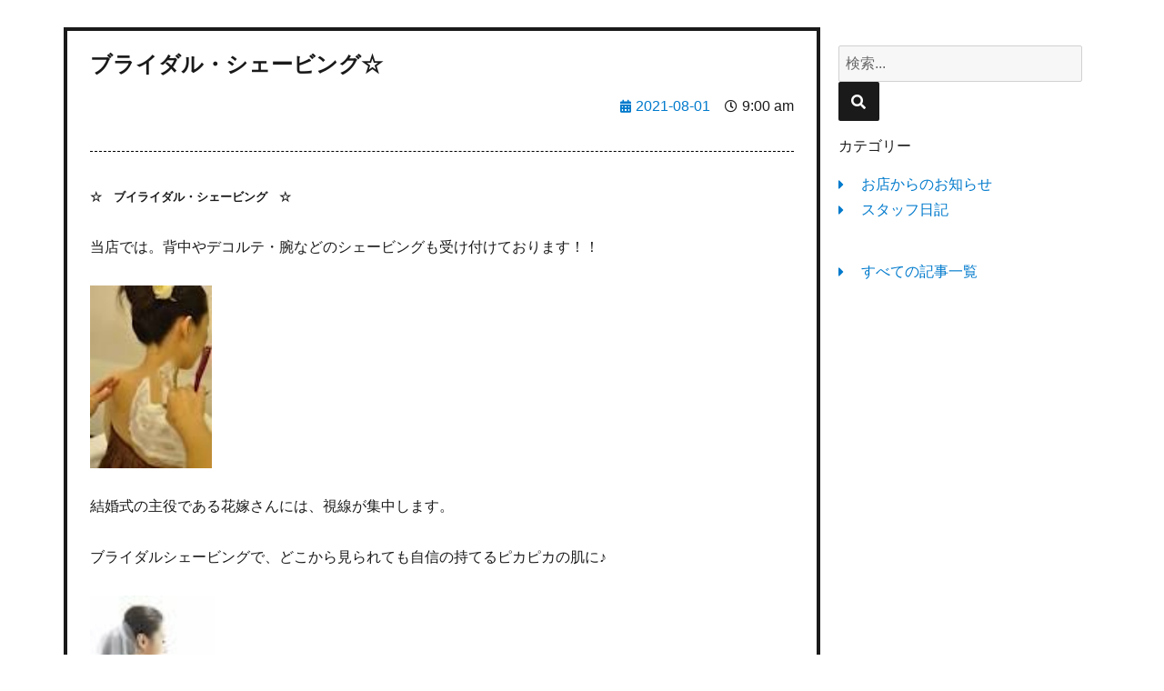

--- FILE ---
content_type: text/html; charset=UTF-8
request_url: https://www.komai-gr.com/f_blog/%E3%83%96%E3%83%A9%E3%82%A4%E3%83%80%E3%83%AB%E3%83%BB%E3%82%B7%E3%82%A7%E3%83%BC%E3%83%93%E3%83%B3%E3%82%B0%E2%98%86/
body_size: 15970
content:
<!DOCTYPE html>
<html lang="ja">
<head>
<meta charset="UTF-8">
<meta name="viewport" content="width=device-width, initial-scale=1.0, viewport-fit=cover" />		<script>(function(html){html.className = html.className.replace(/\bno-js\b/,'js')})(document.documentElement);</script>
<meta name='robots' content='index, follow, max-image-preview:large, max-snippet:-1, max-video-preview:-1' />
<!-- This site is optimized with the Yoast SEO plugin v24.1 - https://yoast.com/wordpress/plugins/seo/ -->
<title>ブライダル・シェービング☆ - KOMAI group | 滋賀県近江八幡 | ヘアサロン・美容・カット・パーマ</title>
<link rel="canonical" href="https://www.komai-gr.com/f_blog/ブライダル・シェービング☆/" />
<meta property="og:locale" content="ja_JP" />
<meta property="og:type" content="article" />
<meta property="og:title" content="ブライダル・シェービング☆ - KOMAI group | 滋賀県近江八幡 | ヘアサロン・美容・カット・パーマ" />
<meta property="og:description" content="☆　ブイライダル・シェービング　☆ 当店では。背中やデコルテ・腕などのシェービングも受け付けております！！ 結婚式の主役である花嫁さんには、視線が集中します。 ブライダルシェービングで、どこから見られても自信の持てるピカ &hellip; &quot;ブライダル・シェービング☆&quot; の続きを読む" />
<meta property="og:url" content="https://www.komai-gr.com/f_blog/ブライダル・シェービング☆/" />
<meta property="og:site_name" content="KOMAI group | 滋賀県近江八幡 | ヘアサロン・美容・カット・パーマ" />
<meta property="article:modified_time" content="2022-10-11T02:05:28+00:00" />
<meta property="og:image" content="https://www.komai-gr.com/wp-content/uploads/2020/11/f0910_r10_c3-e1610761585708.jpg" />
<meta property="og:image:width" content="88" />
<meta property="og:image:height" content="88" />
<meta property="og:image:type" content="image/jpeg" />
<meta name="twitter:card" content="summary_large_image" />
<meta name="twitter:label1" content="推定読み取り時間" />
<meta name="twitter:data1" content="3分" />
<script type="application/ld+json" class="yoast-schema-graph">{"@context":"https://schema.org","@graph":[{"@type":"WebPage","@id":"https://www.komai-gr.com/f_blog/%e3%83%96%e3%83%a9%e3%82%a4%e3%83%80%e3%83%ab%e3%83%bb%e3%82%b7%e3%82%a7%e3%83%bc%e3%83%93%e3%83%b3%e3%82%b0%e2%98%86/","url":"https://www.komai-gr.com/f_blog/%e3%83%96%e3%83%a9%e3%82%a4%e3%83%80%e3%83%ab%e3%83%bb%e3%82%b7%e3%82%a7%e3%83%bc%e3%83%93%e3%83%b3%e3%82%b0%e2%98%86/","name":"ブライダル・シェービング☆ - KOMAI group | 滋賀県近江八幡 | ヘアサロン・美容・カット・パーマ","isPartOf":{"@id":"https://www.komai-gr.com/#website"},"primaryImageOfPage":{"@id":"https://www.komai-gr.com/f_blog/%e3%83%96%e3%83%a9%e3%82%a4%e3%83%80%e3%83%ab%e3%83%bb%e3%82%b7%e3%82%a7%e3%83%bc%e3%83%93%e3%83%b3%e3%82%b0%e2%98%86/#primaryimage"},"image":{"@id":"https://www.komai-gr.com/f_blog/%e3%83%96%e3%83%a9%e3%82%a4%e3%83%80%e3%83%ab%e3%83%bb%e3%82%b7%e3%82%a7%e3%83%bc%e3%83%93%e3%83%b3%e3%82%b0%e2%98%86/#primaryimage"},"thumbnailUrl":"https://www.komai-gr.com/wp-content/uploads/2020/11/f0910_r10_c3-e1610761585708.jpg","datePublished":"2021-08-01T00:00:00+00:00","dateModified":"2022-10-11T02:05:28+00:00","breadcrumb":{"@id":"https://www.komai-gr.com/f_blog/%e3%83%96%e3%83%a9%e3%82%a4%e3%83%80%e3%83%ab%e3%83%bb%e3%82%b7%e3%82%a7%e3%83%bc%e3%83%93%e3%83%b3%e3%82%b0%e2%98%86/#breadcrumb"},"inLanguage":"ja","potentialAction":[{"@type":"ReadAction","target":["https://www.komai-gr.com/f_blog/%e3%83%96%e3%83%a9%e3%82%a4%e3%83%80%e3%83%ab%e3%83%bb%e3%82%b7%e3%82%a7%e3%83%bc%e3%83%93%e3%83%b3%e3%82%b0%e2%98%86/"]}]},{"@type":"ImageObject","inLanguage":"ja","@id":"https://www.komai-gr.com/f_blog/%e3%83%96%e3%83%a9%e3%82%a4%e3%83%80%e3%83%ab%e3%83%bb%e3%82%b7%e3%82%a7%e3%83%bc%e3%83%93%e3%83%b3%e3%82%b0%e2%98%86/#primaryimage","url":"https://www.komai-gr.com/wp-content/uploads/2020/11/f0910_r10_c3-e1610761585708.jpg","contentUrl":"https://www.komai-gr.com/wp-content/uploads/2020/11/f0910_r10_c3-e1610761585708.jpg","width":88,"height":88},{"@type":"BreadcrumbList","@id":"https://www.komai-gr.com/f_blog/%e3%83%96%e3%83%a9%e3%82%a4%e3%83%80%e3%83%ab%e3%83%bb%e3%82%b7%e3%82%a7%e3%83%bc%e3%83%93%e3%83%b3%e3%82%b0%e2%98%86/#breadcrumb","itemListElement":[{"@type":"ListItem","position":1,"name":"ホーム","item":"https://www.komai-gr.com/"},{"@type":"ListItem","position":2,"name":"フロンティアブログ","item":"https://www.komai-gr.com/f_blog/"},{"@type":"ListItem","position":3,"name":"ブライダル・シェービング☆"}]},{"@type":"WebSite","@id":"https://www.komai-gr.com/#website","url":"https://www.komai-gr.com/","name":"KOMAI group | 滋賀県近江八幡 | ヘアサロン・美容・カット・パーマ","description":"KOMAI group | 滋賀県近江八幡 | ヘアサロン・美容・カット・パーマ","publisher":{"@id":"https://www.komai-gr.com/#organization"},"potentialAction":[{"@type":"SearchAction","target":{"@type":"EntryPoint","urlTemplate":"https://www.komai-gr.com/?s={search_term_string}"},"query-input":{"@type":"PropertyValueSpecification","valueRequired":true,"valueName":"search_term_string"}}],"inLanguage":"ja"},{"@type":"Organization","@id":"https://www.komai-gr.com/#organization","name":"KOMAIグループ","url":"https://www.komai-gr.com/","logo":{"@type":"ImageObject","inLanguage":"ja","@id":"https://www.komai-gr.com/#/schema/logo/image/","url":"https://www.komai-gr.com/wp-content/uploads/2020/11/tag1.jpg","contentUrl":"https://www.komai-gr.com/wp-content/uploads/2020/11/tag1.jpg","width":150,"height":44,"caption":"KOMAIグループ"},"image":{"@id":"https://www.komai-gr.com/#/schema/logo/image/"}}]}</script>
<!-- / Yoast SEO plugin. -->
<link rel='dns-prefetch' href='//fonts.googleapis.com' />
<link rel="alternate" type="application/rss+xml" title="KOMAI group | 滋賀県近江八幡 | ヘアサロン・美容・カット・パーマ &raquo; フィード" href="https://www.komai-gr.com/feed/" />
<link rel="alternate" title="oEmbed (JSON)" type="application/json+oembed" href="https://www.komai-gr.com/wp-json/oembed/1.0/embed?url=https%3A%2F%2Fwww.komai-gr.com%2Ff_blog%2F%25e3%2583%2596%25e3%2583%25a9%25e3%2582%25a4%25e3%2583%2580%25e3%2583%25ab%25e3%2583%25bb%25e3%2582%25b7%25e3%2582%25a7%25e3%2583%25bc%25e3%2583%2593%25e3%2583%25b3%25e3%2582%25b0%25e2%2598%2586%2F" />
<link rel="alternate" title="oEmbed (XML)" type="text/xml+oembed" href="https://www.komai-gr.com/wp-json/oembed/1.0/embed?url=https%3A%2F%2Fwww.komai-gr.com%2Ff_blog%2F%25e3%2583%2596%25e3%2583%25a9%25e3%2582%25a4%25e3%2583%2580%25e3%2583%25ab%25e3%2583%25bb%25e3%2582%25b7%25e3%2582%25a7%25e3%2583%25bc%25e3%2583%2593%25e3%2583%25b3%25e3%2582%25b0%25e2%2598%2586%2F&#038;format=xml" />
<style id='wp-img-auto-sizes-contain-inline-css' type='text/css'>
img:is([sizes=auto i],[sizes^="auto," i]){contain-intrinsic-size:3000px 1500px}
/*# sourceURL=wp-img-auto-sizes-contain-inline-css */
</style>
<!-- <link rel='stylesheet' id='wp-block-library-css' href='https://www.komai-gr.com/wp-includes/css/dist/block-library/style.min.css?ver=6.9' type='text/css' media='all' /> -->
<link rel="stylesheet" type="text/css" href="//www.komai-gr.com/wp-content/cache/wpfc-minified/de6slhw8/btnai.css" media="all"/>
<style id='classic-theme-styles-inline-css' type='text/css'>
/*! This file is auto-generated */
.wp-block-button__link{color:#fff;background-color:#32373c;border-radius:9999px;box-shadow:none;text-decoration:none;padding:calc(.667em + 2px) calc(1.333em + 2px);font-size:1.125em}.wp-block-file__button{background:#32373c;color:#fff;text-decoration:none}
/*# sourceURL=/wp-includes/css/classic-themes.min.css */
</style>
<link rel='stylesheet' id='twentysixteen-fonts-css' href='https://fonts.googleapis.com/css?family=Merriweather%3A400%2C700%2C900%2C400italic%2C700italic%2C900italic%7CMontserrat%3A400%2C700%7CInconsolata%3A400&#038;subset=latin%2Clatin-ext' type='text/css' media='all' />
<!-- <link rel='stylesheet' id='genericons-css' href='https://www.komai-gr.com/wp-content/themes/analogengine/genericons/genericons.css?ver=3.4.1' type='text/css' media='all' /> -->
<!-- <link rel='stylesheet' id='twentysixteen-style-css' href='https://www.komai-gr.com/wp-content/themes/analogengine/style.css?ver=6.9' type='text/css' media='all' /> -->
<!-- <link rel='stylesheet' id='font-awesome-all-css' href='https://www.komai-gr.com/wp-content/plugins/jet-menu/assets/public/lib/font-awesome/css/all.min.css?ver=5.12.0' type='text/css' media='all' /> -->
<!-- <link rel='stylesheet' id='font-awesome-v4-shims-css' href='https://www.komai-gr.com/wp-content/plugins/jet-menu/assets/public/lib/font-awesome/css/v4-shims.min.css?ver=5.12.0' type='text/css' media='all' /> -->
<!-- <link rel='stylesheet' id='jet-menu-public-styles-css' href='https://www.komai-gr.com/wp-content/plugins/jet-menu/assets/public/css/public.css?ver=2.4.4' type='text/css' media='all' /> -->
<!-- <link rel='stylesheet' id='elementor-frontend-css' href='https://www.komai-gr.com/wp-content/plugins/elementor/assets/css/frontend.min.css?ver=3.26.1' type='text/css' media='all' /> -->
<link rel="stylesheet" type="text/css" href="//www.komai-gr.com/wp-content/cache/wpfc-minified/6yke1frc/ddoh9.css" media="all"/>
<style id='elementor-frontend-inline-css' type='text/css'>
@-webkit-keyframes ha_fadeIn{0%{opacity:0}to{opacity:1}}@keyframes ha_fadeIn{0%{opacity:0}to{opacity:1}}@-webkit-keyframes ha_zoomIn{0%{opacity:0;-webkit-transform:scale3d(.3,.3,.3);transform:scale3d(.3,.3,.3)}50%{opacity:1}}@keyframes ha_zoomIn{0%{opacity:0;-webkit-transform:scale3d(.3,.3,.3);transform:scale3d(.3,.3,.3)}50%{opacity:1}}@-webkit-keyframes ha_rollIn{0%{opacity:0;-webkit-transform:translate3d(-100%,0,0) rotate3d(0,0,1,-120deg);transform:translate3d(-100%,0,0) rotate3d(0,0,1,-120deg)}to{opacity:1}}@keyframes ha_rollIn{0%{opacity:0;-webkit-transform:translate3d(-100%,0,0) rotate3d(0,0,1,-120deg);transform:translate3d(-100%,0,0) rotate3d(0,0,1,-120deg)}to{opacity:1}}@-webkit-keyframes ha_bounce{0%,20%,53%,to{-webkit-animation-timing-function:cubic-bezier(.215,.61,.355,1);animation-timing-function:cubic-bezier(.215,.61,.355,1)}40%,43%{-webkit-transform:translate3d(0,-30px,0) scaleY(1.1);transform:translate3d(0,-30px,0) scaleY(1.1);-webkit-animation-timing-function:cubic-bezier(.755,.05,.855,.06);animation-timing-function:cubic-bezier(.755,.05,.855,.06)}70%{-webkit-transform:translate3d(0,-15px,0) scaleY(1.05);transform:translate3d(0,-15px,0) scaleY(1.05);-webkit-animation-timing-function:cubic-bezier(.755,.05,.855,.06);animation-timing-function:cubic-bezier(.755,.05,.855,.06)}80%{-webkit-transition-timing-function:cubic-bezier(.215,.61,.355,1);transition-timing-function:cubic-bezier(.215,.61,.355,1);-webkit-transform:translate3d(0,0,0) scaleY(.95);transform:translate3d(0,0,0) scaleY(.95)}90%{-webkit-transform:translate3d(0,-4px,0) scaleY(1.02);transform:translate3d(0,-4px,0) scaleY(1.02)}}@keyframes ha_bounce{0%,20%,53%,to{-webkit-animation-timing-function:cubic-bezier(.215,.61,.355,1);animation-timing-function:cubic-bezier(.215,.61,.355,1)}40%,43%{-webkit-transform:translate3d(0,-30px,0) scaleY(1.1);transform:translate3d(0,-30px,0) scaleY(1.1);-webkit-animation-timing-function:cubic-bezier(.755,.05,.855,.06);animation-timing-function:cubic-bezier(.755,.05,.855,.06)}70%{-webkit-transform:translate3d(0,-15px,0) scaleY(1.05);transform:translate3d(0,-15px,0) scaleY(1.05);-webkit-animation-timing-function:cubic-bezier(.755,.05,.855,.06);animation-timing-function:cubic-bezier(.755,.05,.855,.06)}80%{-webkit-transition-timing-function:cubic-bezier(.215,.61,.355,1);transition-timing-function:cubic-bezier(.215,.61,.355,1);-webkit-transform:translate3d(0,0,0) scaleY(.95);transform:translate3d(0,0,0) scaleY(.95)}90%{-webkit-transform:translate3d(0,-4px,0) scaleY(1.02);transform:translate3d(0,-4px,0) scaleY(1.02)}}@-webkit-keyframes ha_bounceIn{0%,20%,40%,60%,80%,to{-webkit-animation-timing-function:cubic-bezier(.215,.61,.355,1);animation-timing-function:cubic-bezier(.215,.61,.355,1)}0%{opacity:0;-webkit-transform:scale3d(.3,.3,.3);transform:scale3d(.3,.3,.3)}20%{-webkit-transform:scale3d(1.1,1.1,1.1);transform:scale3d(1.1,1.1,1.1)}40%{-webkit-transform:scale3d(.9,.9,.9);transform:scale3d(.9,.9,.9)}60%{opacity:1;-webkit-transform:scale3d(1.03,1.03,1.03);transform:scale3d(1.03,1.03,1.03)}80%{-webkit-transform:scale3d(.97,.97,.97);transform:scale3d(.97,.97,.97)}to{opacity:1}}@keyframes ha_bounceIn{0%,20%,40%,60%,80%,to{-webkit-animation-timing-function:cubic-bezier(.215,.61,.355,1);animation-timing-function:cubic-bezier(.215,.61,.355,1)}0%{opacity:0;-webkit-transform:scale3d(.3,.3,.3);transform:scale3d(.3,.3,.3)}20%{-webkit-transform:scale3d(1.1,1.1,1.1);transform:scale3d(1.1,1.1,1.1)}40%{-webkit-transform:scale3d(.9,.9,.9);transform:scale3d(.9,.9,.9)}60%{opacity:1;-webkit-transform:scale3d(1.03,1.03,1.03);transform:scale3d(1.03,1.03,1.03)}80%{-webkit-transform:scale3d(.97,.97,.97);transform:scale3d(.97,.97,.97)}to{opacity:1}}@-webkit-keyframes ha_flipInX{0%{opacity:0;-webkit-transform:perspective(400px) rotate3d(1,0,0,90deg);transform:perspective(400px) rotate3d(1,0,0,90deg);-webkit-animation-timing-function:ease-in;animation-timing-function:ease-in}40%{-webkit-transform:perspective(400px) rotate3d(1,0,0,-20deg);transform:perspective(400px) rotate3d(1,0,0,-20deg);-webkit-animation-timing-function:ease-in;animation-timing-function:ease-in}60%{opacity:1;-webkit-transform:perspective(400px) rotate3d(1,0,0,10deg);transform:perspective(400px) rotate3d(1,0,0,10deg)}80%{-webkit-transform:perspective(400px) rotate3d(1,0,0,-5deg);transform:perspective(400px) rotate3d(1,0,0,-5deg)}}@keyframes ha_flipInX{0%{opacity:0;-webkit-transform:perspective(400px) rotate3d(1,0,0,90deg);transform:perspective(400px) rotate3d(1,0,0,90deg);-webkit-animation-timing-function:ease-in;animation-timing-function:ease-in}40%{-webkit-transform:perspective(400px) rotate3d(1,0,0,-20deg);transform:perspective(400px) rotate3d(1,0,0,-20deg);-webkit-animation-timing-function:ease-in;animation-timing-function:ease-in}60%{opacity:1;-webkit-transform:perspective(400px) rotate3d(1,0,0,10deg);transform:perspective(400px) rotate3d(1,0,0,10deg)}80%{-webkit-transform:perspective(400px) rotate3d(1,0,0,-5deg);transform:perspective(400px) rotate3d(1,0,0,-5deg)}}@-webkit-keyframes ha_flipInY{0%{opacity:0;-webkit-transform:perspective(400px) rotate3d(0,1,0,90deg);transform:perspective(400px) rotate3d(0,1,0,90deg);-webkit-animation-timing-function:ease-in;animation-timing-function:ease-in}40%{-webkit-transform:perspective(400px) rotate3d(0,1,0,-20deg);transform:perspective(400px) rotate3d(0,1,0,-20deg);-webkit-animation-timing-function:ease-in;animation-timing-function:ease-in}60%{opacity:1;-webkit-transform:perspective(400px) rotate3d(0,1,0,10deg);transform:perspective(400px) rotate3d(0,1,0,10deg)}80%{-webkit-transform:perspective(400px) rotate3d(0,1,0,-5deg);transform:perspective(400px) rotate3d(0,1,0,-5deg)}}@keyframes ha_flipInY{0%{opacity:0;-webkit-transform:perspective(400px) rotate3d(0,1,0,90deg);transform:perspective(400px) rotate3d(0,1,0,90deg);-webkit-animation-timing-function:ease-in;animation-timing-function:ease-in}40%{-webkit-transform:perspective(400px) rotate3d(0,1,0,-20deg);transform:perspective(400px) rotate3d(0,1,0,-20deg);-webkit-animation-timing-function:ease-in;animation-timing-function:ease-in}60%{opacity:1;-webkit-transform:perspective(400px) rotate3d(0,1,0,10deg);transform:perspective(400px) rotate3d(0,1,0,10deg)}80%{-webkit-transform:perspective(400px) rotate3d(0,1,0,-5deg);transform:perspective(400px) rotate3d(0,1,0,-5deg)}}@-webkit-keyframes ha_swing{20%{-webkit-transform:rotate3d(0,0,1,15deg);transform:rotate3d(0,0,1,15deg)}40%{-webkit-transform:rotate3d(0,0,1,-10deg);transform:rotate3d(0,0,1,-10deg)}60%{-webkit-transform:rotate3d(0,0,1,5deg);transform:rotate3d(0,0,1,5deg)}80%{-webkit-transform:rotate3d(0,0,1,-5deg);transform:rotate3d(0,0,1,-5deg)}}@keyframes ha_swing{20%{-webkit-transform:rotate3d(0,0,1,15deg);transform:rotate3d(0,0,1,15deg)}40%{-webkit-transform:rotate3d(0,0,1,-10deg);transform:rotate3d(0,0,1,-10deg)}60%{-webkit-transform:rotate3d(0,0,1,5deg);transform:rotate3d(0,0,1,5deg)}80%{-webkit-transform:rotate3d(0,0,1,-5deg);transform:rotate3d(0,0,1,-5deg)}}@-webkit-keyframes ha_slideInDown{0%{visibility:visible;-webkit-transform:translate3d(0,-100%,0);transform:translate3d(0,-100%,0)}}@keyframes ha_slideInDown{0%{visibility:visible;-webkit-transform:translate3d(0,-100%,0);transform:translate3d(0,-100%,0)}}@-webkit-keyframes ha_slideInUp{0%{visibility:visible;-webkit-transform:translate3d(0,100%,0);transform:translate3d(0,100%,0)}}@keyframes ha_slideInUp{0%{visibility:visible;-webkit-transform:translate3d(0,100%,0);transform:translate3d(0,100%,0)}}@-webkit-keyframes ha_slideInLeft{0%{visibility:visible;-webkit-transform:translate3d(-100%,0,0);transform:translate3d(-100%,0,0)}}@keyframes ha_slideInLeft{0%{visibility:visible;-webkit-transform:translate3d(-100%,0,0);transform:translate3d(-100%,0,0)}}@-webkit-keyframes ha_slideInRight{0%{visibility:visible;-webkit-transform:translate3d(100%,0,0);transform:translate3d(100%,0,0)}}@keyframes ha_slideInRight{0%{visibility:visible;-webkit-transform:translate3d(100%,0,0);transform:translate3d(100%,0,0)}}.ha_fadeIn{-webkit-animation-name:ha_fadeIn;animation-name:ha_fadeIn}.ha_zoomIn{-webkit-animation-name:ha_zoomIn;animation-name:ha_zoomIn}.ha_rollIn{-webkit-animation-name:ha_rollIn;animation-name:ha_rollIn}.ha_bounce{-webkit-transform-origin:center bottom;-ms-transform-origin:center bottom;transform-origin:center bottom;-webkit-animation-name:ha_bounce;animation-name:ha_bounce}.ha_bounceIn{-webkit-animation-name:ha_bounceIn;animation-name:ha_bounceIn;-webkit-animation-duration:.75s;-webkit-animation-duration:calc(var(--animate-duration)*.75);animation-duration:.75s;animation-duration:calc(var(--animate-duration)*.75)}.ha_flipInX,.ha_flipInY{-webkit-animation-name:ha_flipInX;animation-name:ha_flipInX;-webkit-backface-visibility:visible!important;backface-visibility:visible!important}.ha_flipInY{-webkit-animation-name:ha_flipInY;animation-name:ha_flipInY}.ha_swing{-webkit-transform-origin:top center;-ms-transform-origin:top center;transform-origin:top center;-webkit-animation-name:ha_swing;animation-name:ha_swing}.ha_slideInDown{-webkit-animation-name:ha_slideInDown;animation-name:ha_slideInDown}.ha_slideInUp{-webkit-animation-name:ha_slideInUp;animation-name:ha_slideInUp}.ha_slideInLeft{-webkit-animation-name:ha_slideInLeft;animation-name:ha_slideInLeft}.ha_slideInRight{-webkit-animation-name:ha_slideInRight;animation-name:ha_slideInRight}.ha-css-transform-yes{-webkit-transition-duration:var(--ha-tfx-transition-duration, .2s);transition-duration:var(--ha-tfx-transition-duration, .2s);-webkit-transition-property:-webkit-transform;transition-property:transform;transition-property:transform,-webkit-transform;-webkit-transform:translate(var(--ha-tfx-translate-x, 0),var(--ha-tfx-translate-y, 0)) scale(var(--ha-tfx-scale-x, 1),var(--ha-tfx-scale-y, 1)) skew(var(--ha-tfx-skew-x, 0),var(--ha-tfx-skew-y, 0)) rotateX(var(--ha-tfx-rotate-x, 0)) rotateY(var(--ha-tfx-rotate-y, 0)) rotateZ(var(--ha-tfx-rotate-z, 0));transform:translate(var(--ha-tfx-translate-x, 0),var(--ha-tfx-translate-y, 0)) scale(var(--ha-tfx-scale-x, 1),var(--ha-tfx-scale-y, 1)) skew(var(--ha-tfx-skew-x, 0),var(--ha-tfx-skew-y, 0)) rotateX(var(--ha-tfx-rotate-x, 0)) rotateY(var(--ha-tfx-rotate-y, 0)) rotateZ(var(--ha-tfx-rotate-z, 0))}.ha-css-transform-yes:hover{-webkit-transform:translate(var(--ha-tfx-translate-x-hover, var(--ha-tfx-translate-x, 0)),var(--ha-tfx-translate-y-hover, var(--ha-tfx-translate-y, 0))) scale(var(--ha-tfx-scale-x-hover, var(--ha-tfx-scale-x, 1)),var(--ha-tfx-scale-y-hover, var(--ha-tfx-scale-y, 1))) skew(var(--ha-tfx-skew-x-hover, var(--ha-tfx-skew-x, 0)),var(--ha-tfx-skew-y-hover, var(--ha-tfx-skew-y, 0))) rotateX(var(--ha-tfx-rotate-x-hover, var(--ha-tfx-rotate-x, 0))) rotateY(var(--ha-tfx-rotate-y-hover, var(--ha-tfx-rotate-y, 0))) rotateZ(var(--ha-tfx-rotate-z-hover, var(--ha-tfx-rotate-z, 0)));transform:translate(var(--ha-tfx-translate-x-hover, var(--ha-tfx-translate-x, 0)),var(--ha-tfx-translate-y-hover, var(--ha-tfx-translate-y, 0))) scale(var(--ha-tfx-scale-x-hover, var(--ha-tfx-scale-x, 1)),var(--ha-tfx-scale-y-hover, var(--ha-tfx-scale-y, 1))) skew(var(--ha-tfx-skew-x-hover, var(--ha-tfx-skew-x, 0)),var(--ha-tfx-skew-y-hover, var(--ha-tfx-skew-y, 0))) rotateX(var(--ha-tfx-rotate-x-hover, var(--ha-tfx-rotate-x, 0))) rotateY(var(--ha-tfx-rotate-y-hover, var(--ha-tfx-rotate-y, 0))) rotateZ(var(--ha-tfx-rotate-z-hover, var(--ha-tfx-rotate-z, 0)))}.happy-addon>.elementor-widget-container{word-wrap:break-word;overflow-wrap:break-word}.happy-addon>.elementor-widget-container,.happy-addon>.elementor-widget-container *{-webkit-box-sizing:border-box;box-sizing:border-box}.happy-addon p:empty{display:none}.happy-addon .elementor-inline-editing{min-height:auto!important}.happy-addon-pro img{max-width:100%;height:auto;-o-object-fit:cover;object-fit:cover}.ha-screen-reader-text{position:absolute;overflow:hidden;clip:rect(1px,1px,1px,1px);margin:-1px;padding:0;width:1px;height:1px;border:0;word-wrap:normal!important;-webkit-clip-path:inset(50%);clip-path:inset(50%)}.ha-has-bg-overlay>.elementor-widget-container{position:relative;z-index:1}.ha-has-bg-overlay>.elementor-widget-container:before{position:absolute;top:0;left:0;z-index:-1;width:100%;height:100%;content:""}.ha-popup--is-enabled .ha-js-popup,.ha-popup--is-enabled .ha-js-popup img{cursor:-webkit-zoom-in!important;cursor:zoom-in!important}.mfp-wrap .mfp-arrow,.mfp-wrap .mfp-close{background-color:transparent}.mfp-wrap .mfp-arrow:focus,.mfp-wrap .mfp-close:focus{outline-width:thin}.ha-advanced-tooltip-enable{position:relative;cursor:pointer;--ha-tooltip-arrow-color:black;--ha-tooltip-arrow-distance:0}.ha-advanced-tooltip-enable .ha-advanced-tooltip-content{position:absolute;z-index:999;display:none;padding:5px 0;width:120px;height:auto;border-radius:6px;background-color:#000;color:#fff;text-align:center;opacity:0}.ha-advanced-tooltip-enable .ha-advanced-tooltip-content::after{position:absolute;border-width:5px;border-style:solid;content:""}.ha-advanced-tooltip-enable .ha-advanced-tooltip-content.no-arrow::after{visibility:hidden}.ha-advanced-tooltip-enable .ha-advanced-tooltip-content.show{display:inline-block;opacity:1}.ha-advanced-tooltip-enable.ha-advanced-tooltip-top .ha-advanced-tooltip-content,body[data-elementor-device-mode=tablet] .ha-advanced-tooltip-enable.ha-advanced-tooltip-tablet-top .ha-advanced-tooltip-content{top:unset;right:0;bottom:calc(101% + var(--ha-tooltip-arrow-distance));left:0;margin:0 auto}.ha-advanced-tooltip-enable.ha-advanced-tooltip-top .ha-advanced-tooltip-content::after,body[data-elementor-device-mode=tablet] .ha-advanced-tooltip-enable.ha-advanced-tooltip-tablet-top .ha-advanced-tooltip-content::after{top:100%;right:unset;bottom:unset;left:50%;border-color:var(--ha-tooltip-arrow-color) transparent transparent transparent;-webkit-transform:translateX(-50%);-ms-transform:translateX(-50%);transform:translateX(-50%)}.ha-advanced-tooltip-enable.ha-advanced-tooltip-bottom .ha-advanced-tooltip-content,body[data-elementor-device-mode=tablet] .ha-advanced-tooltip-enable.ha-advanced-tooltip-tablet-bottom .ha-advanced-tooltip-content{top:calc(101% + var(--ha-tooltip-arrow-distance));right:0;bottom:unset;left:0;margin:0 auto}.ha-advanced-tooltip-enable.ha-advanced-tooltip-bottom .ha-advanced-tooltip-content::after,body[data-elementor-device-mode=tablet] .ha-advanced-tooltip-enable.ha-advanced-tooltip-tablet-bottom .ha-advanced-tooltip-content::after{top:unset;right:unset;bottom:100%;left:50%;border-color:transparent transparent var(--ha-tooltip-arrow-color) transparent;-webkit-transform:translateX(-50%);-ms-transform:translateX(-50%);transform:translateX(-50%)}.ha-advanced-tooltip-enable.ha-advanced-tooltip-left .ha-advanced-tooltip-content,body[data-elementor-device-mode=tablet] .ha-advanced-tooltip-enable.ha-advanced-tooltip-tablet-left .ha-advanced-tooltip-content{top:50%;right:calc(101% + var(--ha-tooltip-arrow-distance));bottom:unset;left:unset;-webkit-transform:translateY(-50%);-ms-transform:translateY(-50%);transform:translateY(-50%)}.ha-advanced-tooltip-enable.ha-advanced-tooltip-left .ha-advanced-tooltip-content::after,body[data-elementor-device-mode=tablet] .ha-advanced-tooltip-enable.ha-advanced-tooltip-tablet-left .ha-advanced-tooltip-content::after{top:50%;right:unset;bottom:unset;left:100%;border-color:transparent transparent transparent var(--ha-tooltip-arrow-color);-webkit-transform:translateY(-50%);-ms-transform:translateY(-50%);transform:translateY(-50%)}.ha-advanced-tooltip-enable.ha-advanced-tooltip-right .ha-advanced-tooltip-content,body[data-elementor-device-mode=tablet] .ha-advanced-tooltip-enable.ha-advanced-tooltip-tablet-right .ha-advanced-tooltip-content{top:50%;right:unset;bottom:unset;left:calc(101% + var(--ha-tooltip-arrow-distance));-webkit-transform:translateY(-50%);-ms-transform:translateY(-50%);transform:translateY(-50%)}.ha-advanced-tooltip-enable.ha-advanced-tooltip-right .ha-advanced-tooltip-content::after,body[data-elementor-device-mode=tablet] .ha-advanced-tooltip-enable.ha-advanced-tooltip-tablet-right .ha-advanced-tooltip-content::after{top:50%;right:100%;bottom:unset;left:unset;border-color:transparent var(--ha-tooltip-arrow-color) transparent transparent;-webkit-transform:translateY(-50%);-ms-transform:translateY(-50%);transform:translateY(-50%)}body[data-elementor-device-mode=mobile] .ha-advanced-tooltip-enable.ha-advanced-tooltip-mobile-top .ha-advanced-tooltip-content{top:unset;right:0;bottom:calc(101% + var(--ha-tooltip-arrow-distance));left:0;margin:0 auto}body[data-elementor-device-mode=mobile] .ha-advanced-tooltip-enable.ha-advanced-tooltip-mobile-top .ha-advanced-tooltip-content::after{top:100%;right:unset;bottom:unset;left:50%;border-color:var(--ha-tooltip-arrow-color) transparent transparent transparent;-webkit-transform:translateX(-50%);-ms-transform:translateX(-50%);transform:translateX(-50%)}body[data-elementor-device-mode=mobile] .ha-advanced-tooltip-enable.ha-advanced-tooltip-mobile-bottom .ha-advanced-tooltip-content{top:calc(101% + var(--ha-tooltip-arrow-distance));right:0;bottom:unset;left:0;margin:0 auto}body[data-elementor-device-mode=mobile] .ha-advanced-tooltip-enable.ha-advanced-tooltip-mobile-bottom .ha-advanced-tooltip-content::after{top:unset;right:unset;bottom:100%;left:50%;border-color:transparent transparent var(--ha-tooltip-arrow-color) transparent;-webkit-transform:translateX(-50%);-ms-transform:translateX(-50%);transform:translateX(-50%)}body[data-elementor-device-mode=mobile] .ha-advanced-tooltip-enable.ha-advanced-tooltip-mobile-left .ha-advanced-tooltip-content{top:50%;right:calc(101% + var(--ha-tooltip-arrow-distance));bottom:unset;left:unset;-webkit-transform:translateY(-50%);-ms-transform:translateY(-50%);transform:translateY(-50%)}body[data-elementor-device-mode=mobile] .ha-advanced-tooltip-enable.ha-advanced-tooltip-mobile-left .ha-advanced-tooltip-content::after{top:50%;right:unset;bottom:unset;left:100%;border-color:transparent transparent transparent var(--ha-tooltip-arrow-color);-webkit-transform:translateY(-50%);-ms-transform:translateY(-50%);transform:translateY(-50%)}body[data-elementor-device-mode=mobile] .ha-advanced-tooltip-enable.ha-advanced-tooltip-mobile-right .ha-advanced-tooltip-content{top:50%;right:unset;bottom:unset;left:calc(101% + var(--ha-tooltip-arrow-distance));-webkit-transform:translateY(-50%);-ms-transform:translateY(-50%);transform:translateY(-50%)}body[data-elementor-device-mode=mobile] .ha-advanced-tooltip-enable.ha-advanced-tooltip-mobile-right .ha-advanced-tooltip-content::after{top:50%;right:100%;bottom:unset;left:unset;border-color:transparent var(--ha-tooltip-arrow-color) transparent transparent;-webkit-transform:translateY(-50%);-ms-transform:translateY(-50%);transform:translateY(-50%)}body.elementor-editor-active .happy-addon.ha-gravityforms .gform_wrapper{display:block!important}.ha-scroll-to-top-wrap.ha-scroll-to-top-hide{display:none}.ha-scroll-to-top-wrap.edit-mode,.ha-scroll-to-top-wrap.single-page-off{display:none!important}.ha-scroll-to-top-button{position:fixed;right:15px;bottom:15px;z-index:9999;display:-webkit-box;display:-webkit-flex;display:-ms-flexbox;display:flex;-webkit-box-align:center;-webkit-align-items:center;align-items:center;-ms-flex-align:center;-webkit-box-pack:center;-ms-flex-pack:center;-webkit-justify-content:center;justify-content:center;width:50px;height:50px;border-radius:50px;background-color:#5636d1;color:#fff;text-align:center;opacity:1;cursor:pointer;-webkit-transition:all .3s;transition:all .3s}.ha-scroll-to-top-button i{color:#fff;font-size:16px}.ha-scroll-to-top-button:hover{background-color:#e2498a}
/*# sourceURL=elementor-frontend-inline-css */
</style>
<!-- <link rel='stylesheet' id='widget-image-css' href='https://www.komai-gr.com/wp-content/plugins/elementor/assets/css/widget-image.min.css?ver=3.26.1' type='text/css' media='all' /> -->
<!-- <link rel='stylesheet' id='widget-heading-css' href='https://www.komai-gr.com/wp-content/plugins/elementor/assets/css/widget-heading.min.css?ver=3.26.1' type='text/css' media='all' /> -->
<!-- <link rel='stylesheet' id='widget-spacer-css' href='https://www.komai-gr.com/wp-content/plugins/elementor/assets/css/widget-spacer.min.css?ver=3.26.1' type='text/css' media='all' /> -->
<!-- <link rel='stylesheet' id='widget-post-info-css' href='https://www.komai-gr.com/wp-content/plugins/elementor-pro/assets/css/widget-post-info.min.css?ver=3.26.1' type='text/css' media='all' /> -->
<!-- <link rel='stylesheet' id='widget-icon-list-css' href='https://www.komai-gr.com/wp-content/plugins/elementor/assets/css/widget-icon-list.min.css?ver=3.26.1' type='text/css' media='all' /> -->
<!-- <link rel='stylesheet' id='elementor-icons-shared-0-css' href='https://www.komai-gr.com/wp-content/plugins/elementor/assets/lib/font-awesome/css/fontawesome.min.css?ver=5.15.3' type='text/css' media='all' /> -->
<!-- <link rel='stylesheet' id='elementor-icons-fa-regular-css' href='https://www.komai-gr.com/wp-content/plugins/elementor/assets/lib/font-awesome/css/regular.min.css?ver=5.15.3' type='text/css' media='all' /> -->
<!-- <link rel='stylesheet' id='elementor-icons-fa-solid-css' href='https://www.komai-gr.com/wp-content/plugins/elementor/assets/lib/font-awesome/css/solid.min.css?ver=5.15.3' type='text/css' media='all' /> -->
<!-- <link rel='stylesheet' id='widget-divider-css' href='https://www.komai-gr.com/wp-content/plugins/elementor/assets/css/widget-divider.min.css?ver=3.26.1' type='text/css' media='all' /> -->
<!-- <link rel='stylesheet' id='widget-post-navigation-css' href='https://www.komai-gr.com/wp-content/plugins/elementor-pro/assets/css/widget-post-navigation.min.css?ver=3.26.1' type='text/css' media='all' /> -->
<!-- <link rel='stylesheet' id='jet-elements-css' href='https://www.komai-gr.com/wp-content/plugins/jet-elements/assets/css/jet-elements.css?ver=2.6.17.1' type='text/css' media='all' /> -->
<!-- <link rel='stylesheet' id='jet-elements-skin-css' href='https://www.komai-gr.com/wp-content/plugins/jet-elements/assets/css/jet-elements-skin.css?ver=2.6.17.1' type='text/css' media='all' /> -->
<!-- <link rel='stylesheet' id='elementor-icons-css' href='https://www.komai-gr.com/wp-content/plugins/elementor/assets/lib/eicons/css/elementor-icons.min.css?ver=5.34.0' type='text/css' media='all' /> -->
<link rel="stylesheet" type="text/css" href="//www.komai-gr.com/wp-content/cache/wpfc-minified/jy2qftgd/bxezi.css" media="all"/>
<link rel='stylesheet' id='elementor-post-18199-css' href='https://www.komai-gr.com/wp-content/uploads/elementor/css/post-18199.css?ver=1764797783' type='text/css' media='all' />
<!-- <link rel='stylesheet' id='font-awesome-5-all-css' href='https://www.komai-gr.com/wp-content/plugins/elementor/assets/lib/font-awesome/css/all.min.css?ver=3.26.1' type='text/css' media='all' /> -->
<!-- <link rel='stylesheet' id='font-awesome-4-shim-css' href='https://www.komai-gr.com/wp-content/plugins/elementor/assets/lib/font-awesome/css/v4-shims.min.css?ver=3.26.1' type='text/css' media='all' /> -->
<link rel="stylesheet" type="text/css" href="//www.komai-gr.com/wp-content/cache/wpfc-minified/kajgxd68/btgfv.css" media="all"/>
<link rel='stylesheet' id='elementor-post-35-css' href='https://www.komai-gr.com/wp-content/uploads/elementor/css/post-35.css?ver=1764797783' type='text/css' media='all' />
<!-- <link rel='stylesheet' id='happy-icons-css' href='https://www.komai-gr.com/wp-content/plugins/happy-elementor-addons/assets/fonts/style.min.css?ver=3.15.1' type='text/css' media='all' /> -->
<!-- <link rel='stylesheet' id='font-awesome-css' href='https://www.komai-gr.com/wp-content/plugins/elementor/assets/lib/font-awesome/css/font-awesome.min.css?ver=4.7.0' type='text/css' media='all' /> -->
<link rel="stylesheet" type="text/css" href="//www.komai-gr.com/wp-content/cache/wpfc-minified/8l8ff8/btgfv.css" media="all"/>
<link rel='stylesheet' id='elementor-post-17857-css' href='https://www.komai-gr.com/wp-content/uploads/elementor/css/post-17857.css?ver=1764804169' type='text/css' media='all' />
<link rel='stylesheet' id='google-fonts-1-css' href='https://fonts.googleapis.com/css?family=Roboto%3A100%2C100italic%2C200%2C200italic%2C300%2C300italic%2C400%2C400italic%2C500%2C500italic%2C600%2C600italic%2C700%2C700italic%2C800%2C800italic%2C900%2C900italic%7CRoboto+Slab%3A100%2C100italic%2C200%2C200italic%2C300%2C300italic%2C400%2C400italic%2C500%2C500italic%2C600%2C600italic%2C700%2C700italic%2C800%2C800italic%2C900%2C900italic&#038;display=auto&#038;ver=6.9' type='text/css' media='all' />
<link rel="preconnect" href="https://fonts.gstatic.com/" crossorigin><script src='//www.komai-gr.com/wp-content/cache/wpfc-minified/21oyigik/btgfv.js' type="text/javascript"></script>
<!-- <script type="text/javascript" src="https://www.komai-gr.com/wp-includes/js/jquery/jquery.min.js?ver=3.7.1" id="jquery-core-js"></script> -->
<!-- <script type="text/javascript" src="https://www.komai-gr.com/wp-includes/js/jquery/jquery-migrate.min.js?ver=3.4.1" id="jquery-migrate-js"></script> -->
<!-- <script type="text/javascript" src="https://www.komai-gr.com/wp-content/plugins/elementor/assets/lib/font-awesome/js/v4-shims.min.js?ver=3.26.1" id="font-awesome-4-shim-js"></script> -->
<!-- <script type="text/javascript" src="https://www.komai-gr.com/wp-content/plugins/happy-elementor-addons/assets/vendor/dom-purify/purify.min.js?ver=3.1.6" id="dom-purify-js"></script> -->
<link rel="https://api.w.org/" href="https://www.komai-gr.com/wp-json/" /><link rel="alternate" title="JSON" type="application/json" href="https://www.komai-gr.com/wp-json/wp/v2/f_blog/14154" /><link rel="EditURI" type="application/rsd+xml" title="RSD" href="https://www.komai-gr.com/xmlrpc.php?rsd" />
<meta name="generator" content="WordPress 6.9" />
<link rel='shortlink' href='https://www.komai-gr.com/?p=14154' />
<meta name="generator" content="Elementor 3.26.1; features: additional_custom_breakpoints, e_element_cache; settings: css_print_method-external, google_font-enabled, font_display-auto">
<style>
.e-con.e-parent:nth-of-type(n+4):not(.e-lazyloaded):not(.e-no-lazyload),
.e-con.e-parent:nth-of-type(n+4):not(.e-lazyloaded):not(.e-no-lazyload) * {
background-image: none !important;
}
@media screen and (max-height: 1024px) {
.e-con.e-parent:nth-of-type(n+3):not(.e-lazyloaded):not(.e-no-lazyload),
.e-con.e-parent:nth-of-type(n+3):not(.e-lazyloaded):not(.e-no-lazyload) * {
background-image: none !important;
}
}
@media screen and (max-height: 640px) {
.e-con.e-parent:nth-of-type(n+2):not(.e-lazyloaded):not(.e-no-lazyload),
.e-con.e-parent:nth-of-type(n+2):not(.e-lazyloaded):not(.e-no-lazyload) * {
background-image: none !important;
}
}
</style>
<style type="text/css">.broken_link, a.broken_link {
text-decoration: line-through;
}</style><link rel="icon" href="https://www.komai-gr.com/wp-content/uploads/2020/12/cropped-komai-aicon-32x32.jpg" sizes="32x32" />
<link rel="icon" href="https://www.komai-gr.com/wp-content/uploads/2020/12/cropped-komai-aicon-192x192.jpg" sizes="192x192" />
<link rel="apple-touch-icon" href="https://www.komai-gr.com/wp-content/uploads/2020/12/cropped-komai-aicon-180x180.jpg" />
<meta name="msapplication-TileImage" content="https://www.komai-gr.com/wp-content/uploads/2020/12/cropped-komai-aicon-270x270.jpg" />
</head>
<body class="wp-singular f_blog-template-default single single-f_blog postid-14154 single-format-standard wp-theme-analogengine jet-desktop-menu-active elementor-default elementor-template-full-width elementor-kit-18199 elementor-page-17857">
<div data-elementor-type="single-page" data-elementor-id="17857" class="elementor elementor-17857 elementor-location-single post-14154 f_blog type-f_blog status-publish format-standard has-post-thumbnail hentry frontier_category-42" data-elementor-settings="{&quot;ha_cmc_init_switcher&quot;:&quot;no&quot;}" data-elementor-post-type="elementor_library">
<section class="elementor-section elementor-top-section elementor-element elementor-element-b81c4ea elementor-section-boxed elementor-section-height-default elementor-section-height-default" data-id="b81c4ea" data-element_type="section" data-settings="{&quot;jet_parallax_layout_list&quot;:[{&quot;jet_parallax_layout_image&quot;:{&quot;url&quot;:&quot;&quot;,&quot;id&quot;:&quot;&quot;,&quot;size&quot;:&quot;&quot;},&quot;_id&quot;:&quot;dae7b2f&quot;,&quot;jet_parallax_layout_image_tablet&quot;:{&quot;url&quot;:&quot;&quot;,&quot;id&quot;:&quot;&quot;,&quot;size&quot;:&quot;&quot;},&quot;jet_parallax_layout_image_mobile&quot;:{&quot;url&quot;:&quot;&quot;,&quot;id&quot;:&quot;&quot;,&quot;size&quot;:&quot;&quot;},&quot;jet_parallax_layout_speed&quot;:{&quot;unit&quot;:&quot;%&quot;,&quot;size&quot;:50,&quot;sizes&quot;:[]},&quot;jet_parallax_layout_type&quot;:&quot;scroll&quot;,&quot;jet_parallax_layout_direction&quot;:null,&quot;jet_parallax_layout_fx_direction&quot;:null,&quot;jet_parallax_layout_z_index&quot;:&quot;&quot;,&quot;jet_parallax_layout_bg_x&quot;:50,&quot;jet_parallax_layout_bg_y&quot;:50,&quot;jet_parallax_layout_bg_size&quot;:&quot;auto&quot;,&quot;jet_parallax_layout_animation_prop&quot;:&quot;transform&quot;,&quot;jet_parallax_layout_on&quot;:[&quot;desktop&quot;,&quot;tablet&quot;],&quot;jet_parallax_layout_bg_x_tablet&quot;:&quot;&quot;,&quot;jet_parallax_layout_bg_x_mobile&quot;:&quot;&quot;,&quot;jet_parallax_layout_bg_y_tablet&quot;:&quot;&quot;,&quot;jet_parallax_layout_bg_y_mobile&quot;:&quot;&quot;,&quot;jet_parallax_layout_bg_size_tablet&quot;:&quot;&quot;,&quot;jet_parallax_layout_bg_size_mobile&quot;:&quot;&quot;}],&quot;_ha_eqh_enable&quot;:false}">
<div class="elementor-container elementor-column-gap-default">
<div class="elementor-column elementor-col-100 elementor-top-column elementor-element elementor-element-f57321e" data-id="f57321e" data-element_type="column">
<div class="elementor-widget-wrap elementor-element-populated">
<div class="elementor-element elementor-element-9df1407 elementor-widget elementor-widget-spacer" data-id="9df1407" data-element_type="widget" data-widget_type="spacer.default">
<div class="elementor-widget-container">
<div class="elementor-spacer">
<div class="elementor-spacer-inner"></div>
</div>
</div>
</div>
</div>
</div>
</div>
</section>
<section class="elementor-section elementor-top-section elementor-element elementor-element-9efd6a0 elementor-section-boxed elementor-section-height-default elementor-section-height-default" data-id="9efd6a0" data-element_type="section" data-settings="{&quot;jet_parallax_layout_list&quot;:[{&quot;jet_parallax_layout_image&quot;:{&quot;url&quot;:&quot;&quot;,&quot;id&quot;:&quot;&quot;,&quot;size&quot;:&quot;&quot;},&quot;_id&quot;:&quot;f19e8c0&quot;,&quot;jet_parallax_layout_image_tablet&quot;:{&quot;url&quot;:&quot;&quot;,&quot;id&quot;:&quot;&quot;,&quot;size&quot;:&quot;&quot;},&quot;jet_parallax_layout_image_mobile&quot;:{&quot;url&quot;:&quot;&quot;,&quot;id&quot;:&quot;&quot;,&quot;size&quot;:&quot;&quot;},&quot;jet_parallax_layout_speed&quot;:{&quot;unit&quot;:&quot;%&quot;,&quot;size&quot;:50,&quot;sizes&quot;:[]},&quot;jet_parallax_layout_type&quot;:&quot;scroll&quot;,&quot;jet_parallax_layout_direction&quot;:null,&quot;jet_parallax_layout_fx_direction&quot;:null,&quot;jet_parallax_layout_z_index&quot;:&quot;&quot;,&quot;jet_parallax_layout_bg_x&quot;:50,&quot;jet_parallax_layout_bg_y&quot;:50,&quot;jet_parallax_layout_bg_size&quot;:&quot;auto&quot;,&quot;jet_parallax_layout_animation_prop&quot;:&quot;transform&quot;,&quot;jet_parallax_layout_on&quot;:[&quot;desktop&quot;,&quot;tablet&quot;],&quot;jet_parallax_layout_bg_x_tablet&quot;:&quot;&quot;,&quot;jet_parallax_layout_bg_x_mobile&quot;:&quot;&quot;,&quot;jet_parallax_layout_bg_y_tablet&quot;:&quot;&quot;,&quot;jet_parallax_layout_bg_y_mobile&quot;:&quot;&quot;,&quot;jet_parallax_layout_bg_size_tablet&quot;:&quot;&quot;,&quot;jet_parallax_layout_bg_size_mobile&quot;:&quot;&quot;}],&quot;_ha_eqh_enable&quot;:false}">
<div class="elementor-container elementor-column-gap-default">
<div class="elementor-column elementor-col-50 elementor-top-column elementor-element elementor-element-7eedb6c" data-id="7eedb6c" data-element_type="column">
<div class="elementor-widget-wrap elementor-element-populated">
<div class="elementor-element elementor-element-54bc90e elementor-widget elementor-widget-theme-post-title elementor-page-title elementor-widget-heading" data-id="54bc90e" data-element_type="widget" data-widget_type="theme-post-title.default">
<div class="elementor-widget-container">
<h1 class="elementor-heading-title elementor-size-default">ブライダル・シェービング☆</h1>				</div>
</div>
<div class="elementor-element elementor-element-5470ebf elementor-align-right elementor-widget elementor-widget-post-info" data-id="5470ebf" data-element_type="widget" data-widget_type="post-info.default">
<div class="elementor-widget-container">
<ul class="elementor-inline-items elementor-icon-list-items elementor-post-info">
<li class="elementor-icon-list-item elementor-repeater-item-9591270 elementor-inline-item" itemprop="datePublished">
<a href="https://www.komai-gr.com/2021/08/01/">
<span class="elementor-icon-list-icon">
<i aria-hidden="true" class="fas fa-calendar"></i>							</span>
<span class="elementor-icon-list-text elementor-post-info__item elementor-post-info__item--type-date">
<time>2021-08-01</time>					</span>
</a>
</li>
<li class="elementor-icon-list-item elementor-repeater-item-1008957 elementor-inline-item">
<span class="elementor-icon-list-icon">
<i aria-hidden="true" class="far fa-clock"></i>							</span>
<span class="elementor-icon-list-text elementor-post-info__item elementor-post-info__item--type-time">
<time>9:00 am</time>					</span>
</li>
</ul>
</div>
</div>
<div class="elementor-element elementor-element-e832c53 elementor-widget-divider--view-line elementor-widget elementor-widget-divider" data-id="e832c53" data-element_type="widget" data-widget_type="divider.default">
<div class="elementor-widget-container">
<div class="elementor-divider">
<span class="elementor-divider-separator">
</span>
</div>
</div>
</div>
<div class="elementor-element elementor-element-a8c40a2 elementor-widget elementor-widget-theme-post-content" data-id="a8c40a2" data-element_type="widget" data-widget_type="theme-post-content.default">
<div class="elementor-widget-container">
<p><strong><span style="font-size: small;">☆　ブイライダル・シェービング　☆<br />
</span></strong><br />
当店では。背中やデコルテ・腕などのシェービングも受け付けております！！</p>
<p><img decoding="async" src="/blogimg/frontier/2241075/_l.jpg" width="134" height="182" align="center" /></p>
<p>結婚式の主役である花嫁さんには、視線が集中します。</p>
<p>ブライダルシェービングで、どこから見られても自信の持てるピカピカの肌に♪</p>
<p><img decoding="async" src="/blogimg/frontier/2241076/_l.jpg" width="137" height="201" align="center" /></p>
<p><strong><span style="font-size: small;">☆　ブライダル・シェービング　　　　　　￥　６０００　（６０分位）　＊場合により追加料金有り</span></strong><strong><br />
<span style="font-size: x-small;">（クレンジング　・　襟足　・　お顔　・　背中（ドレスラインまで）　・　腕　・　眉カット　・　マッサージ）<br />
</span></strong><br />
<img decoding="async" src="/blogimg/frontier/2241077/_l.jpg" width="159" height="167" align="center" /></p>
<p><img loading="lazy" decoding="async" src="/blogimg/frontier/2241078/_l.jpg" width="157" height="183" align="center" /></p>
<p>＊　結婚式の前は、お肌も敏感になっていますので１週間～３日前の</p>
<p>シェービングをお勧めしております。</p>
<p>＊　お肌の敏感な方は、１週間前をお勧めしております。</p>
<p>＊　シェービングが初めてな方や、お肌の弱い方は、１ヶ月前までに</p>
<p>お試しで１度シェービングして様子を見た方が安心です。</p>
<p><img decoding="async" src="/blogimg/frontier/2240997/_l.jpg" align="center" /></p>
<p>* 完全個室で施術させていただきます！！</p>
<p><img loading="lazy" decoding="async" src="/blogimg/frontier/2241079/_l.jpg" width="160" height="216" align="center" /></p>
<p>&nbsp;</p>
<p>&nbsp;</p>
</div>
</div>
</div>
</div>
<div class="elementor-column elementor-col-50 elementor-top-column elementor-element elementor-element-97592dd" data-id="97592dd" data-element_type="column">
<div class="elementor-widget-wrap elementor-element-populated">
<div class="elementor-element elementor-element-756f1f3 elementor-widget elementor-widget-template" data-id="756f1f3" data-element_type="widget" data-widget_type="template.default">
<div class="elementor-widget-container">
<div class="elementor-template">
<div data-elementor-type="section" data-elementor-id="17863" class="elementor elementor-17863 elementor-location-single" data-elementor-settings="{&quot;ha_cmc_init_switcher&quot;:&quot;no&quot;}" data-elementor-post-type="elementor_library">
<section class="elementor-section elementor-top-section elementor-element elementor-element-1b9957f elementor-section-boxed elementor-section-height-default elementor-section-height-default" data-id="1b9957f" data-element_type="section" data-settings="{&quot;jet_parallax_layout_list&quot;:[{&quot;jet_parallax_layout_image&quot;:{&quot;url&quot;:&quot;&quot;,&quot;id&quot;:&quot;&quot;,&quot;size&quot;:&quot;&quot;},&quot;_id&quot;:&quot;8c19954&quot;,&quot;jet_parallax_layout_image_tablet&quot;:{&quot;url&quot;:&quot;&quot;,&quot;id&quot;:&quot;&quot;,&quot;size&quot;:&quot;&quot;},&quot;jet_parallax_layout_image_mobile&quot;:{&quot;url&quot;:&quot;&quot;,&quot;id&quot;:&quot;&quot;,&quot;size&quot;:&quot;&quot;},&quot;jet_parallax_layout_speed&quot;:{&quot;unit&quot;:&quot;%&quot;,&quot;size&quot;:50,&quot;sizes&quot;:[]},&quot;jet_parallax_layout_type&quot;:&quot;scroll&quot;,&quot;jet_parallax_layout_direction&quot;:null,&quot;jet_parallax_layout_fx_direction&quot;:null,&quot;jet_parallax_layout_z_index&quot;:&quot;&quot;,&quot;jet_parallax_layout_bg_x&quot;:50,&quot;jet_parallax_layout_bg_x_tablet&quot;:&quot;&quot;,&quot;jet_parallax_layout_bg_x_mobile&quot;:&quot;&quot;,&quot;jet_parallax_layout_bg_y&quot;:50,&quot;jet_parallax_layout_bg_y_tablet&quot;:&quot;&quot;,&quot;jet_parallax_layout_bg_y_mobile&quot;:&quot;&quot;,&quot;jet_parallax_layout_bg_size&quot;:&quot;auto&quot;,&quot;jet_parallax_layout_bg_size_tablet&quot;:&quot;&quot;,&quot;jet_parallax_layout_bg_size_mobile&quot;:&quot;&quot;,&quot;jet_parallax_layout_animation_prop&quot;:&quot;transform&quot;,&quot;jet_parallax_layout_on&quot;:[&quot;desktop&quot;,&quot;tablet&quot;]}],&quot;_ha_eqh_enable&quot;:false}">
<div class="elementor-container elementor-column-gap-default">
<div class="elementor-column elementor-col-100 elementor-top-column elementor-element elementor-element-75ca868" data-id="75ca868" data-element_type="column">
<div class="elementor-widget-wrap elementor-element-populated">
<div class="elementor-element elementor-element-b7a4918 elementor-search-form--skin-classic elementor-search-form--button-type-icon elementor-search-form--icon-search elementor-widget elementor-widget-search-form" data-id="b7a4918" data-element_type="widget" data-settings="{&quot;skin&quot;:&quot;classic&quot;}" data-widget_type="search-form.default">
<div class="elementor-widget-container">
<search role="search">
<form class="elementor-search-form" action="https://www.komai-gr.com" method="get">
<div class="elementor-search-form__container">
<label class="elementor-screen-only" for="elementor-search-form-b7a4918">検索</label>
<input id="elementor-search-form-b7a4918" placeholder="検索..." class="elementor-search-form__input" type="search" name="s" value="">
<button class="elementor-search-form__submit" type="submit" aria-label="検索">
<i aria-hidden="true" class="fas fa-search"></i>													</button>
</div>
</form>
</search>
</div>
</div>
</div>
</div>
</div>
</section>
<section class="elementor-section elementor-top-section elementor-element elementor-element-738a920 elementor-section-boxed elementor-section-height-default elementor-section-height-default" data-id="738a920" data-element_type="section" data-settings="{&quot;jet_parallax_layout_list&quot;:[{&quot;jet_parallax_layout_image&quot;:{&quot;url&quot;:&quot;&quot;,&quot;id&quot;:&quot;&quot;,&quot;size&quot;:&quot;&quot;},&quot;_id&quot;:&quot;79115b3&quot;,&quot;jet_parallax_layout_image_tablet&quot;:{&quot;url&quot;:&quot;&quot;,&quot;id&quot;:&quot;&quot;,&quot;size&quot;:&quot;&quot;},&quot;jet_parallax_layout_image_mobile&quot;:{&quot;url&quot;:&quot;&quot;,&quot;id&quot;:&quot;&quot;,&quot;size&quot;:&quot;&quot;},&quot;jet_parallax_layout_speed&quot;:{&quot;unit&quot;:&quot;%&quot;,&quot;size&quot;:50,&quot;sizes&quot;:[]},&quot;jet_parallax_layout_type&quot;:&quot;scroll&quot;,&quot;jet_parallax_layout_direction&quot;:null,&quot;jet_parallax_layout_fx_direction&quot;:null,&quot;jet_parallax_layout_z_index&quot;:&quot;&quot;,&quot;jet_parallax_layout_bg_x&quot;:50,&quot;jet_parallax_layout_bg_x_tablet&quot;:&quot;&quot;,&quot;jet_parallax_layout_bg_x_mobile&quot;:&quot;&quot;,&quot;jet_parallax_layout_bg_y&quot;:50,&quot;jet_parallax_layout_bg_y_tablet&quot;:&quot;&quot;,&quot;jet_parallax_layout_bg_y_mobile&quot;:&quot;&quot;,&quot;jet_parallax_layout_bg_size&quot;:&quot;auto&quot;,&quot;jet_parallax_layout_bg_size_tablet&quot;:&quot;&quot;,&quot;jet_parallax_layout_bg_size_mobile&quot;:&quot;&quot;,&quot;jet_parallax_layout_animation_prop&quot;:&quot;transform&quot;,&quot;jet_parallax_layout_on&quot;:[&quot;desktop&quot;,&quot;tablet&quot;]}],&quot;_ha_eqh_enable&quot;:false}">
<div class="elementor-container elementor-column-gap-default">
<div class="elementor-column elementor-col-100 elementor-top-column elementor-element elementor-element-098e1d5" data-id="098e1d5" data-element_type="column">
<div class="elementor-widget-wrap elementor-element-populated">
<div class="elementor-element elementor-element-ab4f7a8 ha-has-bg-overlay elementor-widget elementor-widget-heading" data-id="ab4f7a8" data-element_type="widget" data-widget_type="heading.default">
<div class="elementor-widget-container">
<div class="elementor-heading-title elementor-size-default">カテゴリー</div>				</div>
</div>
<div class="elementor-element elementor-element-ac79ea6 elementor-icon-list--layout-traditional elementor-list-item-link-full_width elementor-widget elementor-widget-icon-list" data-id="ac79ea6" data-element_type="widget" data-widget_type="icon-list.default">
<div class="elementor-widget-container">
<ul class="elementor-icon-list-items">
<li class="elementor-icon-list-item">
<a href="/frontier_category/1332745/">
<span class="elementor-icon-list-icon">
<i aria-hidden="true" class="fas fa-caret-right"></i>						</span>
<span class="elementor-icon-list-text">お店からのお知らせ</span>
</a>
</li>
<li class="elementor-icon-list-item">
<a href="/frontier_category/1332721/">
<span class="elementor-icon-list-icon">
<i aria-hidden="true" class="fas fa-caret-right"></i>						</span>
<span class="elementor-icon-list-text">スタッフ日記</span>
</a>
</li>
</ul>
</div>
</div>
<div class="elementor-element elementor-element-f7b6710 elementor-widget-divider--view-line elementor-widget elementor-widget-divider" data-id="f7b6710" data-element_type="widget" data-widget_type="divider.default">
<div class="elementor-widget-container">
<div class="elementor-divider">
<span class="elementor-divider-separator">
</span>
</div>
</div>
</div>
<div class="elementor-element elementor-element-0b2e45f elementor-icon-list--layout-traditional elementor-list-item-link-full_width elementor-widget elementor-widget-icon-list" data-id="0b2e45f" data-element_type="widget" data-widget_type="icon-list.default">
<div class="elementor-widget-container">
<ul class="elementor-icon-list-items">
<li class="elementor-icon-list-item">
<a href="/f_blog/">
<span class="elementor-icon-list-icon">
<i aria-hidden="true" class="fas fa-caret-right"></i>						</span>
<span class="elementor-icon-list-text">すべての記事一覧</span>
</a>
</li>
</ul>
</div>
</div>
</div>
</div>
</div>
</section>
</div>
</div>
</div>
</div>
</div>
</div>
</div>
</section>
<section class="elementor-section elementor-top-section elementor-element elementor-element-e3ae1a9 elementor-section-boxed elementor-section-height-default elementor-section-height-default" data-id="e3ae1a9" data-element_type="section" data-settings="{&quot;jet_parallax_layout_list&quot;:[{&quot;jet_parallax_layout_image&quot;:{&quot;url&quot;:&quot;&quot;,&quot;id&quot;:&quot;&quot;,&quot;size&quot;:&quot;&quot;},&quot;_id&quot;:&quot;2368d26&quot;,&quot;jet_parallax_layout_image_tablet&quot;:{&quot;url&quot;:&quot;&quot;,&quot;id&quot;:&quot;&quot;,&quot;size&quot;:&quot;&quot;},&quot;jet_parallax_layout_image_mobile&quot;:{&quot;url&quot;:&quot;&quot;,&quot;id&quot;:&quot;&quot;,&quot;size&quot;:&quot;&quot;},&quot;jet_parallax_layout_speed&quot;:{&quot;unit&quot;:&quot;%&quot;,&quot;size&quot;:50,&quot;sizes&quot;:[]},&quot;jet_parallax_layout_type&quot;:&quot;scroll&quot;,&quot;jet_parallax_layout_direction&quot;:null,&quot;jet_parallax_layout_fx_direction&quot;:null,&quot;jet_parallax_layout_z_index&quot;:&quot;&quot;,&quot;jet_parallax_layout_bg_x&quot;:50,&quot;jet_parallax_layout_bg_y&quot;:50,&quot;jet_parallax_layout_bg_size&quot;:&quot;auto&quot;,&quot;jet_parallax_layout_animation_prop&quot;:&quot;transform&quot;,&quot;jet_parallax_layout_on&quot;:[&quot;desktop&quot;,&quot;tablet&quot;],&quot;jet_parallax_layout_bg_x_tablet&quot;:&quot;&quot;,&quot;jet_parallax_layout_bg_x_mobile&quot;:&quot;&quot;,&quot;jet_parallax_layout_bg_y_tablet&quot;:&quot;&quot;,&quot;jet_parallax_layout_bg_y_mobile&quot;:&quot;&quot;,&quot;jet_parallax_layout_bg_size_tablet&quot;:&quot;&quot;,&quot;jet_parallax_layout_bg_size_mobile&quot;:&quot;&quot;}],&quot;_ha_eqh_enable&quot;:false}">
<div class="elementor-container elementor-column-gap-default">
<div class="elementor-column elementor-col-100 elementor-top-column elementor-element elementor-element-3767034" data-id="3767034" data-element_type="column">
<div class="elementor-widget-wrap elementor-element-populated">
<div class="elementor-element elementor-element-99a42e6 elementor-post-navigation-borders-yes elementor-widget elementor-widget-post-navigation" data-id="99a42e6" data-element_type="widget" data-widget_type="post-navigation.default">
<div class="elementor-widget-container">
<div class="elementor-post-navigation">
<div class="elementor-post-navigation__prev elementor-post-navigation__link">
<a href="https://www.komai-gr.com/f_blog/%e3%83%9e%e3%83%bc%e3%82%af%e7%90%b5%e7%90%b6%e6%b9%96%e6%95%a3%e6%ad%a9%e2%98%86/" rel="prev"><span class="post-navigation__arrow-wrapper post-navigation__arrow-prev"><i class="fa fa-angle-left" aria-hidden="true"></i><span class="elementor-screen-only">Prev</span></span><span class="elementor-post-navigation__link__prev"><span class="post-navigation__prev--label">Previous</span><span class="post-navigation__prev--title">マーク琵琶湖散歩☆</span></span></a>			</div>
<div class="elementor-post-navigation__separator-wrapper">
<div class="elementor-post-navigation__separator"></div>
</div>
<div class="elementor-post-navigation__next elementor-post-navigation__link">
<a href="https://www.komai-gr.com/f_blog/%e3%83%ac%e3%83%87%e3%82%a3%e3%83%bc%e3%82%b9%e3%83%bb%e3%82%b7%e3%82%a7%e3%83%bc%e3%83%93%e3%83%b3%e3%82%b0%e2%98%86/" rel="next"><span class="elementor-post-navigation__link__next"><span class="post-navigation__next--label">Next</span><span class="post-navigation__next--title">レディース・シェービング☆</span></span><span class="post-navigation__arrow-wrapper post-navigation__arrow-next"><i class="fa fa-angle-right" aria-hidden="true"></i><span class="elementor-screen-only">Next</span></span></a>			</div>
</div>
</div>
</div>
<div class="elementor-element elementor-element-b22114e elementor-widget elementor-widget-spacer" data-id="b22114e" data-element_type="widget" data-widget_type="spacer.default">
<div class="elementor-widget-container">
<div class="elementor-spacer">
<div class="elementor-spacer-inner"></div>
</div>
</div>
</div>
</div>
</div>
</div>
</section>
</div>
		<div data-elementor-type="footer" data-elementor-id="35" class="elementor elementor-35 elementor-location-footer" data-elementor-settings="{&quot;ha_cmc_init_switcher&quot;:&quot;no&quot;}" data-elementor-post-type="elementor_library">
<section class="elementor-section elementor-top-section elementor-element elementor-element-2e0b710 elementor-hidden-desktop elementor-hidden-tablet elementor-section-boxed elementor-section-height-default elementor-section-height-default" data-id="2e0b710" data-element_type="section" data-settings="{&quot;jet_parallax_layout_list&quot;:[{&quot;jet_parallax_layout_image&quot;:{&quot;url&quot;:&quot;&quot;,&quot;id&quot;:&quot;&quot;,&quot;size&quot;:&quot;&quot;},&quot;_id&quot;:&quot;c3257e8&quot;,&quot;jet_parallax_layout_image_tablet&quot;:{&quot;url&quot;:&quot;&quot;,&quot;id&quot;:&quot;&quot;,&quot;size&quot;:&quot;&quot;},&quot;jet_parallax_layout_image_mobile&quot;:{&quot;url&quot;:&quot;&quot;,&quot;id&quot;:&quot;&quot;,&quot;size&quot;:&quot;&quot;},&quot;jet_parallax_layout_speed&quot;:{&quot;unit&quot;:&quot;%&quot;,&quot;size&quot;:50,&quot;sizes&quot;:[]},&quot;jet_parallax_layout_type&quot;:&quot;scroll&quot;,&quot;jet_parallax_layout_direction&quot;:null,&quot;jet_parallax_layout_fx_direction&quot;:null,&quot;jet_parallax_layout_z_index&quot;:&quot;&quot;,&quot;jet_parallax_layout_bg_x&quot;:50,&quot;jet_parallax_layout_bg_x_tablet&quot;:&quot;&quot;,&quot;jet_parallax_layout_bg_x_mobile&quot;:&quot;&quot;,&quot;jet_parallax_layout_bg_y&quot;:50,&quot;jet_parallax_layout_bg_y_tablet&quot;:&quot;&quot;,&quot;jet_parallax_layout_bg_y_mobile&quot;:&quot;&quot;,&quot;jet_parallax_layout_bg_size&quot;:&quot;auto&quot;,&quot;jet_parallax_layout_bg_size_tablet&quot;:&quot;&quot;,&quot;jet_parallax_layout_bg_size_mobile&quot;:&quot;&quot;,&quot;jet_parallax_layout_animation_prop&quot;:&quot;transform&quot;,&quot;jet_parallax_layout_on&quot;:[&quot;desktop&quot;,&quot;tablet&quot;]}],&quot;sticky&quot;:&quot;bottom&quot;,&quot;sticky_on&quot;:[&quot;mobile&quot;],&quot;_ha_eqh_enable&quot;:false,&quot;sticky_offset&quot;:0,&quot;sticky_effects_offset&quot;:0,&quot;sticky_anchor_link_offset&quot;:0}">
<div class="elementor-container elementor-column-gap-no">
<div class="elementor-column elementor-col-33 elementor-top-column elementor-element elementor-element-76dca92" data-id="76dca92" data-element_type="column">
<div class="elementor-widget-wrap elementor-element-populated">
<div class="elementor-element elementor-element-089d796 elementor-widget elementor-widget-image" data-id="089d796" data-element_type="widget" data-widget_type="image.default">
<div class="elementor-widget-container">
<a href="tel:0748373131">
<img width="600" height="300" src="https://www.komai-gr.com/wp-content/uploads/2020/11/tel-bnr01.jpg" class="attachment-large size-large wp-image-606" alt="" srcset="https://www.komai-gr.com/wp-content/uploads/2020/11/tel-bnr01.jpg 600w, https://www.komai-gr.com/wp-content/uploads/2020/11/tel-bnr01-300x150.jpg 300w" sizes="(max-width: 709px) 85vw, (max-width: 909px) 67vw, (max-width: 984px) 61vw, (max-width: 1362px) 45vw, 600px" />								</a>
</div>
</div>
</div>
</div>
<div class="elementor-column elementor-col-33 elementor-top-column elementor-element elementor-element-40e947f" data-id="40e947f" data-element_type="column">
<div class="elementor-widget-wrap elementor-element-populated">
<div class="elementor-element elementor-element-3bbf24e elementor-widget elementor-widget-image" data-id="3bbf24e" data-element_type="widget" data-widget_type="image.default">
<div class="elementor-widget-container">
<a href="tel:0748326523">
<img width="600" height="300" src="https://www.komai-gr.com/wp-content/uploads/2020/11/tel-bnr02.jpg" class="attachment-large size-large wp-image-608" alt="" srcset="https://www.komai-gr.com/wp-content/uploads/2020/11/tel-bnr02.jpg 600w, https://www.komai-gr.com/wp-content/uploads/2020/11/tel-bnr02-300x150.jpg 300w" sizes="(max-width: 709px) 85vw, (max-width: 909px) 67vw, (max-width: 984px) 61vw, (max-width: 1362px) 45vw, 600px" />								</a>
</div>
</div>
</div>
</div>
<div class="elementor-column elementor-col-33 elementor-top-column elementor-element elementor-element-c2f15f3" data-id="c2f15f3" data-element_type="column">
<div class="elementor-widget-wrap elementor-element-populated">
<div class="elementor-element elementor-element-c92653a elementor-widget elementor-widget-image" data-id="c92653a" data-element_type="widget" data-widget_type="image.default">
<div class="elementor-widget-container">
<a href="tel:0748377907">
<img width="600" height="300" src="https://www.komai-gr.com/wp-content/uploads/2020/11/tel-bnr03.jpg" class="attachment-large size-large wp-image-610" alt="" srcset="https://www.komai-gr.com/wp-content/uploads/2020/11/tel-bnr03.jpg 600w, https://www.komai-gr.com/wp-content/uploads/2020/11/tel-bnr03-300x150.jpg 300w" sizes="(max-width: 709px) 85vw, (max-width: 909px) 67vw, (max-width: 984px) 61vw, (max-width: 1362px) 45vw, 600px" />								</a>
</div>
</div>
</div>
</div>
</div>
</section>
<section class="elementor-section elementor-top-section elementor-element elementor-element-e13bc10 elementor-section-stretched elementor-hidden-phone elementor-section-boxed elementor-section-height-default elementor-section-height-default" data-id="e13bc10" data-element_type="section" data-settings="{&quot;stretch_section&quot;:&quot;section-stretched&quot;,&quot;jet_parallax_layout_list&quot;:[{&quot;jet_parallax_layout_image&quot;:{&quot;url&quot;:&quot;&quot;,&quot;id&quot;:&quot;&quot;,&quot;size&quot;:&quot;&quot;},&quot;_id&quot;:&quot;e4a3122&quot;,&quot;jet_parallax_layout_image_tablet&quot;:{&quot;url&quot;:&quot;&quot;,&quot;id&quot;:&quot;&quot;,&quot;size&quot;:&quot;&quot;},&quot;jet_parallax_layout_image_mobile&quot;:{&quot;url&quot;:&quot;&quot;,&quot;id&quot;:&quot;&quot;,&quot;size&quot;:&quot;&quot;},&quot;jet_parallax_layout_speed&quot;:{&quot;unit&quot;:&quot;%&quot;,&quot;size&quot;:50,&quot;sizes&quot;:[]},&quot;jet_parallax_layout_type&quot;:&quot;scroll&quot;,&quot;jet_parallax_layout_direction&quot;:null,&quot;jet_parallax_layout_fx_direction&quot;:null,&quot;jet_parallax_layout_z_index&quot;:&quot;&quot;,&quot;jet_parallax_layout_bg_x&quot;:50,&quot;jet_parallax_layout_bg_x_tablet&quot;:&quot;&quot;,&quot;jet_parallax_layout_bg_x_mobile&quot;:&quot;&quot;,&quot;jet_parallax_layout_bg_y&quot;:50,&quot;jet_parallax_layout_bg_y_tablet&quot;:&quot;&quot;,&quot;jet_parallax_layout_bg_y_mobile&quot;:&quot;&quot;,&quot;jet_parallax_layout_bg_size&quot;:&quot;auto&quot;,&quot;jet_parallax_layout_bg_size_tablet&quot;:&quot;&quot;,&quot;jet_parallax_layout_bg_size_mobile&quot;:&quot;&quot;,&quot;jet_parallax_layout_animation_prop&quot;:&quot;transform&quot;,&quot;jet_parallax_layout_on&quot;:[&quot;desktop&quot;,&quot;tablet&quot;]}],&quot;background_background&quot;:&quot;classic&quot;,&quot;_ha_eqh_enable&quot;:false}">
<div class="elementor-container elementor-column-gap-default">
<div class="elementor-column elementor-col-100 elementor-top-column elementor-element elementor-element-1de9560" data-id="1de9560" data-element_type="column">
<div class="elementor-widget-wrap elementor-element-populated">
<div class="elementor-element elementor-element-0c71d31 ha-has-bg-overlay elementor-widget elementor-widget-image" data-id="0c71d31" data-element_type="widget" data-widget_type="image.default">
<div class="elementor-widget-container">
<a href="/">
<img width="150" height="44" src="https://www.komai-gr.com/wp-content/uploads/2020/11/tag1.jpg" class="attachment-large size-large wp-image-50" alt="" />								</a>
</div>
</div>
</div>
</div>
</div>
</section>
<section class="elementor-section elementor-top-section elementor-element elementor-element-2e61237 elementor-hidden-tablet elementor-hidden-phone elementor-section-stretched elementor-section-boxed elementor-section-height-default elementor-section-height-default" data-id="2e61237" data-element_type="section" data-settings="{&quot;jet_parallax_layout_list&quot;:[{&quot;jet_parallax_layout_image&quot;:{&quot;url&quot;:&quot;&quot;,&quot;id&quot;:&quot;&quot;,&quot;size&quot;:&quot;&quot;},&quot;_id&quot;:&quot;adef78b&quot;,&quot;jet_parallax_layout_image_tablet&quot;:{&quot;url&quot;:&quot;&quot;,&quot;id&quot;:&quot;&quot;,&quot;size&quot;:&quot;&quot;},&quot;jet_parallax_layout_image_mobile&quot;:{&quot;url&quot;:&quot;&quot;,&quot;id&quot;:&quot;&quot;,&quot;size&quot;:&quot;&quot;},&quot;jet_parallax_layout_speed&quot;:{&quot;unit&quot;:&quot;%&quot;,&quot;size&quot;:50,&quot;sizes&quot;:[]},&quot;jet_parallax_layout_type&quot;:&quot;scroll&quot;,&quot;jet_parallax_layout_direction&quot;:null,&quot;jet_parallax_layout_fx_direction&quot;:null,&quot;jet_parallax_layout_z_index&quot;:&quot;&quot;,&quot;jet_parallax_layout_bg_x&quot;:50,&quot;jet_parallax_layout_bg_x_tablet&quot;:&quot;&quot;,&quot;jet_parallax_layout_bg_x_mobile&quot;:&quot;&quot;,&quot;jet_parallax_layout_bg_y&quot;:50,&quot;jet_parallax_layout_bg_y_tablet&quot;:&quot;&quot;,&quot;jet_parallax_layout_bg_y_mobile&quot;:&quot;&quot;,&quot;jet_parallax_layout_bg_size&quot;:&quot;auto&quot;,&quot;jet_parallax_layout_bg_size_tablet&quot;:&quot;&quot;,&quot;jet_parallax_layout_bg_size_mobile&quot;:&quot;&quot;,&quot;jet_parallax_layout_animation_prop&quot;:&quot;transform&quot;,&quot;jet_parallax_layout_on&quot;:[&quot;desktop&quot;,&quot;tablet&quot;]}],&quot;background_background&quot;:&quot;classic&quot;,&quot;stretch_section&quot;:&quot;section-stretched&quot;,&quot;_ha_eqh_enable&quot;:false}">
<div class="elementor-container elementor-column-gap-default">
<div class="elementor-column elementor-col-33 elementor-top-column elementor-element elementor-element-0245f07" data-id="0245f07" data-element_type="column">
<div class="elementor-widget-wrap elementor-element-populated">
<div class="elementor-element elementor-element-8325260 elementor-widget elementor-widget-heading" data-id="8325260" data-element_type="widget" data-widget_type="heading.default">
<div class="elementor-widget-container">
<div class="elementor-heading-title elementor-size-default">frontier hair&amp;face フロンティア-ヘアー&amp;フェイス-</div>				</div>
</div>
<div class="elementor-element elementor-element-5c805e3 elementor-widget elementor-widget-heading" data-id="5c805e3" data-element_type="widget" data-widget_type="heading.default">
<div class="elementor-widget-container">
<div class="elementor-heading-title elementor-size-default">〒523-0015 滋賀県近江八幡市上田町1249-16<br>
0748-37-3131［予約優先制］<br>
Open 平日 9:30am〜7:30pm／土・日・祝日　9:00am〜7:00pm<br>
Close
毎週月曜日、第1・3火曜日連休</div>				</div>
</div>
</div>
</div>
<div class="elementor-column elementor-col-33 elementor-top-column elementor-element elementor-element-010962b" data-id="010962b" data-element_type="column">
<div class="elementor-widget-wrap elementor-element-populated">
<div class="elementor-element elementor-element-cb41918 elementor-widget elementor-widget-heading" data-id="cb41918" data-element_type="widget" data-widget_type="heading.default">
<div class="elementor-widget-container">
<div class="elementor-heading-title elementor-size-default">neoshair Lian　ネオスヘアー　リアン</div>				</div>
</div>
<div class="elementor-element elementor-element-a2b0d92 elementor-widget elementor-widget-heading" data-id="a2b0d92" data-element_type="widget" data-widget_type="heading.default">
<div class="elementor-widget-container">
<div class="elementor-heading-title elementor-size-default">〒523-0896 滋賀県近江八幡市鷹飼町北3丁目18-6<br>
0748-32-6523［予約優先制］<br>
Open 平日 9:30am〜7:30pm／土・日・祝日　8:30am〜6:30pm<br>
Close
毎週月曜日、第1・3火曜日連休</div>				</div>
</div>
</div>
</div>
<div class="elementor-column elementor-col-33 elementor-top-column elementor-element elementor-element-ee9ab88" data-id="ee9ab88" data-element_type="column">
<div class="elementor-widget-wrap elementor-element-populated">
<div class="elementor-element elementor-element-9dee7c6 elementor-widget elementor-widget-heading" data-id="9dee7c6" data-element_type="widget" data-widget_type="heading.default">
<div class="elementor-widget-container">
<div class="elementor-heading-title elementor-size-default">hair Salon KOMAI　ヘアーサロン コマイ</div>				</div>
</div>
<div class="elementor-element elementor-element-1a8054b elementor-widget elementor-widget-heading" data-id="1a8054b" data-element_type="widget" data-widget_type="heading.default">
<div class="elementor-widget-container">
<div class="elementor-heading-title elementor-size-default">〒523-0004 滋賀県近江八幡市西生来町931-8<br>
0748-37-7907［予約優先制］<br>
Open 平日 9:00am〜7:00pm／土・日・祝日　9:00am〜7:00pm<br>
Close
毎週月曜日、第1・3火曜日連休</div>				</div>
</div>
</div>
</div>
</div>
</section>
<section class="elementor-section elementor-top-section elementor-element elementor-element-9c4b7c6 elementor-section-stretched elementor-section-boxed elementor-section-height-default elementor-section-height-default" data-id="9c4b7c6" data-element_type="section" data-settings="{&quot;jet_parallax_layout_list&quot;:[{&quot;jet_parallax_layout_image&quot;:{&quot;url&quot;:&quot;&quot;,&quot;id&quot;:&quot;&quot;,&quot;size&quot;:&quot;&quot;},&quot;_id&quot;:&quot;6c52862&quot;,&quot;jet_parallax_layout_image_tablet&quot;:{&quot;url&quot;:&quot;&quot;,&quot;id&quot;:&quot;&quot;,&quot;size&quot;:&quot;&quot;},&quot;jet_parallax_layout_image_mobile&quot;:{&quot;url&quot;:&quot;&quot;,&quot;id&quot;:&quot;&quot;,&quot;size&quot;:&quot;&quot;},&quot;jet_parallax_layout_speed&quot;:{&quot;unit&quot;:&quot;%&quot;,&quot;size&quot;:50,&quot;sizes&quot;:[]},&quot;jet_parallax_layout_type&quot;:&quot;scroll&quot;,&quot;jet_parallax_layout_direction&quot;:null,&quot;jet_parallax_layout_fx_direction&quot;:null,&quot;jet_parallax_layout_z_index&quot;:&quot;&quot;,&quot;jet_parallax_layout_bg_x&quot;:50,&quot;jet_parallax_layout_bg_x_tablet&quot;:&quot;&quot;,&quot;jet_parallax_layout_bg_x_mobile&quot;:&quot;&quot;,&quot;jet_parallax_layout_bg_y&quot;:50,&quot;jet_parallax_layout_bg_y_tablet&quot;:&quot;&quot;,&quot;jet_parallax_layout_bg_y_mobile&quot;:&quot;&quot;,&quot;jet_parallax_layout_bg_size&quot;:&quot;auto&quot;,&quot;jet_parallax_layout_bg_size_tablet&quot;:&quot;&quot;,&quot;jet_parallax_layout_bg_size_mobile&quot;:&quot;&quot;,&quot;jet_parallax_layout_animation_prop&quot;:&quot;transform&quot;,&quot;jet_parallax_layout_on&quot;:[&quot;desktop&quot;,&quot;tablet&quot;]}],&quot;stretch_section&quot;:&quot;section-stretched&quot;,&quot;background_background&quot;:&quot;classic&quot;,&quot;_ha_eqh_enable&quot;:false}">
<div class="elementor-container elementor-column-gap-default">
<div class="elementor-column elementor-col-100 elementor-top-column elementor-element elementor-element-86e18e2" data-id="86e18e2" data-element_type="column">
<div class="elementor-widget-wrap elementor-element-populated">
<div class="elementor-element elementor-element-5e2981f elementor-widget elementor-widget-heading" data-id="5e2981f" data-element_type="widget" data-widget_type="heading.default">
<div class="elementor-widget-container">
<div class="elementor-heading-title elementor-size-default">Copyright(C)KOMAI group Inc. All right reserved.</div>				</div>
</div>
</div>
</div>
</div>
</section>
<section class="elementor-section elementor-top-section elementor-element elementor-element-ad2344e elementor-section-boxed elementor-section-height-default elementor-section-height-default" data-id="ad2344e" data-element_type="section" data-settings="{&quot;jet_parallax_layout_list&quot;:[],&quot;_ha_eqh_enable&quot;:false}">
<div class="elementor-container elementor-column-gap-default">
<div class="elementor-column elementor-col-100 elementor-top-column elementor-element elementor-element-360cc63" data-id="360cc63" data-element_type="column">
<div class="elementor-widget-wrap elementor-element-populated">
<div class="elementor-element elementor-element-a4b627f elementor-widget elementor-widget-theme-site-logo elementor-widget-image" data-id="a4b627f" data-element_type="widget" data-widget_type="theme-site-logo.default">
<div class="elementor-widget-container">
<a href="https://www.komai-gr.com">
<img src="https://www.komai-gr.com/wp-content/plugins/elementor/assets/images/placeholder.png" title="" alt="" loading="lazy" />				</a>
</div>
</div>
</div>
</div>
</div>
</section>
</div>
<script type="speculationrules">
{"prefetch":[{"source":"document","where":{"and":[{"href_matches":"/*"},{"not":{"href_matches":["/wp-*.php","/wp-admin/*","/wp-content/uploads/*","/wp-content/*","/wp-content/plugins/*","/wp-content/themes/analogengine/*","/*\\?(.+)"]}},{"not":{"selector_matches":"a[rel~=\"nofollow\"]"}},{"not":{"selector_matches":".no-prefetch, .no-prefetch a"}}]},"eagerness":"conservative"}]}
</script>
<script type="text/x-template" id="mobile-menu-item-template"><li
:id="'jet-mobile-menu-item-'+itemDataObject.itemId"
:class="itemClasses"
>
<div
class="jet-mobile-menu__item-inner"
tabindex="0"
:aria-label="itemDataObject.name"
aria-expanded="false"
v-on:click="itemSubHandler"
v-on:keyup.enter="itemSubHandler"
>
<a
:class="itemLinkClasses"
:href="itemDataObject.url"
:rel="itemDataObject.xfn"
:title="itemDataObject.attrTitle"
:target="itemDataObject.target"
>
<div class="jet-menu-item-wrapper">
<div
class="jet-menu-icon"
v-if="isIconVisible"
v-html="itemIconHtml"
></div>
<div class="jet-menu-name">
<span
class="jet-menu-label"
v-if="isLabelVisible"
v-html="itemDataObject.name"
></span>
<small
class="jet-menu-desc"
v-if="isDescVisible"
v-html="itemDataObject.description"
></small>
</div>
<div
class="jet-menu-badge"
v-if="isBadgeVisible"
>
<div class="jet-menu-badge__inner" v-html="itemDataObject.badgeContent"></div>
</div>
</div>
</a>
<span
class="jet-dropdown-arrow"
v-if="isSub && !templateLoadStatus"
v-html="dropdownIconHtml"
v-on:click="markerSubHandler"
>
</span>
<div
class="jet-mobile-menu__template-loader"
v-if="templateLoadStatus"
>
<svg xmlns:svg="http://www.w3.org/2000/svg" xmlns="http://www.w3.org/2000/svg" xmlns:xlink="http://www.w3.org/1999/xlink" version="1.0" width="24px" height="25px" viewBox="0 0 128 128" xml:space="preserve">
<g>
<linearGradient id="linear-gradient">
<stop offset="0%" :stop-color="loaderColor" stop-opacity="0"/>
<stop offset="100%" :stop-color="loaderColor" stop-opacity="1"/>
</linearGradient>
<path d="M63.85 0A63.85 63.85 0 1 1 0 63.85 63.85 63.85 0 0 1 63.85 0zm.65 19.5a44 44 0 1 1-44 44 44 44 0 0 1 44-44z" fill="url(#linear-gradient)" fill-rule="evenodd"/>
<animateTransform attributeName="transform" type="rotate" from="0 64 64" to="360 64 64" dur="1080ms" repeatCount="indefinite"></animateTransform>
</g>
</svg>
</div>
</div>
<transition name="menu-container-expand-animation">
<mobile-menu-list
v-if="isDropdownLayout && subDropdownVisible"
:depth="depth+1"
:children-object="itemDataObject.children"
></mobile-menu-list>
</transition>
</li>
</script>					<script type="text/x-template" id="mobile-menu-list-template"><div
class="jet-mobile-menu__list"
role="navigation"
>
<ul class="jet-mobile-menu__items">
<mobile-menu-item
v-for="(item, index) in childrenObject"
:key="item.id"
:item-data-object="item"
:depth="depth"
></mobile-menu-item>
</ul>
</div>
</script>					<script type="text/x-template" id="mobile-menu-template"><div
:class="instanceClass"
v-on:keyup.esc="escapeKeyHandler"
>
<div
class="jet-mobile-menu__toggle"
role="button"
ref="toggle"
tabindex="0"
aria-label="Open/Close Menu"
aria-expanded="false"
v-on:click="menuToggle"
v-on:keyup.enter="menuToggle"
>
<div
class="jet-mobile-menu__template-loader"
v-if="toggleLoaderVisible"
>
<svg xmlns:svg="http://www.w3.org/2000/svg" xmlns="http://www.w3.org/2000/svg" xmlns:xlink="http://www.w3.org/1999/xlink" version="1.0" width="24px" height="25px" viewBox="0 0 128 128" xml:space="preserve">
<g>
<linearGradient id="linear-gradient">
<stop offset="0%" :stop-color="loaderColor" stop-opacity="0"/>
<stop offset="100%" :stop-color="loaderColor" stop-opacity="1"/>
</linearGradient>
<path d="M63.85 0A63.85 63.85 0 1 1 0 63.85 63.85 63.85 0 0 1 63.85 0zm.65 19.5a44 44 0 1 1-44 44 44 44 0 0 1 44-44z" fill="url(#linear-gradient)" fill-rule="evenodd"/>
<animateTransform attributeName="transform" type="rotate" from="0 64 64" to="360 64 64" dur="1080ms" repeatCount="indefinite"></animateTransform>
</g>
</svg>
</div>
<div
class="jet-mobile-menu__toggle-icon"
v-if="!menuOpen && !toggleLoaderVisible"
v-html="toggleClosedIcon"
></div>
<div
class="jet-mobile-menu__toggle-icon"
v-if="menuOpen && !toggleLoaderVisible"
v-html="toggleOpenedIcon"
></div>
<span
class="jet-mobile-menu__toggle-text"
v-if="toggleText"
v-html="toggleText"
></span>
</div>
<transition name="cover-animation">
<div
class="jet-mobile-menu-cover"
v-if="menuContainerVisible && coverVisible"
v-on:click="closeMenu"
></div>
</transition>
<transition :name="showAnimation">
<div
class="jet-mobile-menu__container"
v-if="menuContainerVisible"
>
<div
class="jet-mobile-menu__container-inner"
>
<div
class="jet-mobile-menu__header-template"
v-if="headerTemplateVisible"
>
<div
class="jet-mobile-menu__header-template-content"
ref="header-template-content"
v-html="headerContent"
></div>
</div>
<div
class="jet-mobile-menu__controls"
>
<div
class="jet-mobile-menu__breadcrumbs"
v-if="isBreadcrumbs"
>
<div
class="jet-mobile-menu__breadcrumb"
v-for="(item, index) in breadcrumbsPathData"
:key="index"
>
<div
class="breadcrumb-label"
v-on:click="breadcrumbHandle(index+1)"
v-html="item"
></div>
<div
class="breadcrumb-divider"
v-html="breadcrumbIcon"
v-if="(breadcrumbIcon && index !== breadcrumbsPathData.length-1)"
></div>
</div>
</div>
<div
class="jet-mobile-menu__back"
role="button"
ref="back"
tabindex="0"
aria-label="Close Menu"
aria-expanded="false"
v-if="!isBack && isClose"
v-html="closeIcon"
v-on:click="menuToggle"
v-on:keyup.enter="menuToggle"
></div>
<div
class="jet-mobile-menu__back"
role="button"
ref="back"
tabindex="0"
aria-label="Back to Prev Items"
aria-expanded="false"
v-if="isBack"
v-html="backIcon"
v-on:click="goBack"
v-on:keyup.enter="goBack"
></div>
</div>
<div
class="jet-mobile-menu__before-template"
v-if="beforeTemplateVisible"
>
<div
class="jet-mobile-menu__before-template-content"
ref="before-template-content"
v-html="beforeContent"
></div>
</div>
<div
class="jet-mobile-menu__body"
>
<transition :name="animation">
<mobile-menu-list
v-if="!templateVisible"
:key="depth"
:depth="depth"
:children-object="itemsList"
></mobile-menu-list>
<div
class="jet-mobile-menu__template"
ref="template-content"
v-if="templateVisible"
>
<div
class="jet-mobile-menu__template-content"
v-html="itemTemplateContent"
></div>
</div>
</transition>
</div>
<div
class="jet-mobile-menu__after-template"
v-if="afterTemplateVisible"
>
<div
class="jet-mobile-menu__after-template-content"
ref="after-template-content"
v-html="afterContent"
></div>
</div>
</div>
</div>
</transition>
</div>
</script>			<script>
;
(function($, w) {
'use strict';
let $window = $(w);
$(document).ready(function() {
let isEnable = "";
let isEnableLazyMove = "";
let speed = isEnableLazyMove ? '0.7' : '0.2';
if( !isEnable ) {
return;
}
if (typeof haCursor == 'undefined' || haCursor == null) {
initiateHaCursorObject(speed);
}
setTimeout(function() {
let targetCursor = $('.ha-cursor');
if (targetCursor) {
if (!isEnable) {
$('body').removeClass('hm-init-default-cursor-none');
$('.ha-cursor').addClass('ha-init-hide');
} else {
$('body').addClass('hm-init-default-cursor-none');
$('.ha-cursor').removeClass('ha-init-hide');
}
}
}, 500);
});
}(jQuery, window));
</script>
<script type='text/javascript'>
const lazyloadRunObserver = () => {
const lazyloadBackgrounds = document.querySelectorAll( `.e-con.e-parent:not(.e-lazyloaded)` );
const lazyloadBackgroundObserver = new IntersectionObserver( ( entries ) => {
entries.forEach( ( entry ) => {
if ( entry.isIntersecting ) {
let lazyloadBackground = entry.target;
if( lazyloadBackground ) {
lazyloadBackground.classList.add( 'e-lazyloaded' );
}
lazyloadBackgroundObserver.unobserve( entry.target );
}
});
}, { rootMargin: '200px 0px 200px 0px' } );
lazyloadBackgrounds.forEach( ( lazyloadBackground ) => {
lazyloadBackgroundObserver.observe( lazyloadBackground );
} );
};
const events = [
'DOMContentLoaded',
'elementor/lazyload/observe',
];
events.forEach( ( event ) => {
document.addEventListener( event, lazyloadRunObserver );
} );
</script>
<script type="text/javascript" src="https://www.komai-gr.com/wp-content/themes/analogengine/js/skip-link-focus-fix.js?ver=20160816" id="twentysixteen-skip-link-focus-fix-js"></script>
<script type="text/javascript" id="twentysixteen-script-js-extra">
/* <![CDATA[ */
var screenReaderText = {"expand":"\u30b5\u30d6\u30e1\u30cb\u30e5\u30fc\u3092\u5c55\u958b","collapse":"\u30b5\u30d6\u30e1\u30cb\u30e5\u30fc\u3092\u9589\u3058\u308b"};
//# sourceURL=twentysixteen-script-js-extra
/* ]]> */
</script>
<script type="text/javascript" src="https://www.komai-gr.com/wp-content/themes/analogengine/js/functions.js?ver=20160816" id="twentysixteen-script-js"></script>
<script type="text/javascript" src="https://www.komai-gr.com/wp-includes/js/dist/hooks.min.js?ver=dd5603f07f9220ed27f1" id="wp-hooks-js"></script>
<script type="text/javascript" src="https://www.komai-gr.com/wp-content/plugins/jet-menu/assets/public/lib/vue/vue.min.js?ver=2.6.11" id="jet-vue-js"></script>
<script type="text/javascript" id="jet-menu-public-scripts-js-extra">
/* <![CDATA[ */
var jetMenuPublicSettings = {"version":"2.4.4","ajaxUrl":"https://www.komai-gr.com/wp-admin/admin-ajax.php","isMobile":"false","getElementorTemplateApiUrl":"https://www.komai-gr.com/wp-json/jet-menu-api/v2/get-elementor-template-content","getBlocksTemplateApiUrl":"https://www.komai-gr.com/wp-json/jet-menu-api/v2/get-blocks-template-content","menuItemsApiUrl":"https://www.komai-gr.com/wp-json/jet-menu-api/v2/get-menu-items","restNonce":"7d7ddfa057","devMode":"false","wpmlLanguageCode":"","menuSettings":{"jetMenuRollUp":"false","jetMenuMouseleaveDelay":"500","jetMenuMegaWidthType":"container","jetMenuMegaWidthSelector":"","jetMenuMegaOpenSubType":"hover","jetMenuMegaAjax":"false"}};
var CxCollectedCSS = {"type":"text/css","title":"cx-collected-dynamic-style","css":".jet-menu .jet-menu-item .top-level-link .jet-menu-icon {align-self:center; }.jet-menu  {justify-content:flex-end !important; }.jet-menu ul.jet-sub-menu {min-width:200px; }.jet-mobile-menu-single .jet-menu-icon {-webkit-align-self:center; align-self:center; }.jet-mobile-menu-single .jet-menu-badge {-webkit-align-self:flex-start; align-self:flex-start; }"};
//# sourceURL=jet-menu-public-scripts-js-extra
/* ]]> */
</script>
<script type="text/javascript" src="https://www.komai-gr.com/wp-content/plugins/jet-menu/assets/public/js/legacy/jet-menu-public-scripts.js?ver=2.4.4" id="jet-menu-public-scripts-js"></script>
<script type="text/javascript" id="jet-menu-public-scripts-js-after">
/* <![CDATA[ */
function CxCSSCollector(){"use strict";var t,e=window.CxCollectedCSS;void 0!==e&&((t=document.createElement("style")).setAttribute("title",e.title),t.setAttribute("type",e.type),t.textContent=e.css,document.head.appendChild(t))}CxCSSCollector();
//# sourceURL=jet-menu-public-scripts-js-after
/* ]]> */
</script>
<script type="text/javascript" src="https://www.komai-gr.com/wp-content/plugins/elementor-pro/assets/lib/sticky/jquery.sticky.min.js?ver=3.26.1" id="e-sticky-js"></script>
<script type="text/javascript" id="happy-elementor-addons-js-extra">
/* <![CDATA[ */
var HappyLocalize = {"ajax_url":"https://www.komai-gr.com/wp-admin/admin-ajax.php","nonce":"bf22debcb8","pdf_js_lib":"https://www.komai-gr.com/wp-content/plugins/happy-elementor-addons/assets/vendor/pdfjs/lib"};
//# sourceURL=happy-elementor-addons-js-extra
/* ]]> */
</script>
<script type="text/javascript" src="https://www.komai-gr.com/wp-content/plugins/happy-elementor-addons/assets/js/happy-addons.min.js?ver=3.15.1" id="happy-elementor-addons-js"></script>
<script type="text/javascript" src="https://www.komai-gr.com/wp-content/plugins/happy-elementor-addons/assets/js/extension-reading-progress-bar.min.js?ver=3.15.1" id="happy-reading-progress-bar-js"></script>
<script type="text/javascript" src="https://www.komai-gr.com/wp-content/plugins/elementor-pro/assets/lib/smartmenus/jquery.smartmenus.min.js?ver=1.2.1" id="smartmenus-js"></script>
<script type="text/javascript" src="https://www.komai-gr.com/wp-content/plugins/elementor-pro/assets/js/webpack-pro.runtime.min.js?ver=3.26.1" id="elementor-pro-webpack-runtime-js"></script>
<script type="text/javascript" src="https://www.komai-gr.com/wp-content/plugins/elementor/assets/js/webpack.runtime.min.js?ver=3.26.1" id="elementor-webpack-runtime-js"></script>
<script type="text/javascript" src="https://www.komai-gr.com/wp-content/plugins/elementor/assets/js/frontend-modules.min.js?ver=3.26.1" id="elementor-frontend-modules-js"></script>
<script type="text/javascript" src="https://www.komai-gr.com/wp-includes/js/dist/i18n.min.js?ver=c26c3dc7bed366793375" id="wp-i18n-js"></script>
<script type="text/javascript" id="wp-i18n-js-after">
/* <![CDATA[ */
wp.i18n.setLocaleData( { 'text direction\u0004ltr': [ 'ltr' ] } );
//# sourceURL=wp-i18n-js-after
/* ]]> */
</script>
<script type="text/javascript" id="elementor-pro-frontend-js-before">
/* <![CDATA[ */
var ElementorProFrontendConfig = {"ajaxurl":"https:\/\/www.komai-gr.com\/wp-admin\/admin-ajax.php","nonce":"eeca4f1ed8","urls":{"assets":"https:\/\/www.komai-gr.com\/wp-content\/plugins\/elementor-pro\/assets\/","rest":"https:\/\/www.komai-gr.com\/wp-json\/"},"settings":{"lazy_load_background_images":true},"popup":{"hasPopUps":false},"shareButtonsNetworks":{"facebook":{"title":"Facebook","has_counter":true},"twitter":{"title":"Twitter"},"linkedin":{"title":"LinkedIn","has_counter":true},"pinterest":{"title":"Pinterest","has_counter":true},"reddit":{"title":"Reddit","has_counter":true},"vk":{"title":"VK","has_counter":true},"odnoklassniki":{"title":"OK","has_counter":true},"tumblr":{"title":"Tumblr"},"digg":{"title":"Digg"},"skype":{"title":"Skype"},"stumbleupon":{"title":"StumbleUpon","has_counter":true},"mix":{"title":"Mix"},"telegram":{"title":"Telegram"},"pocket":{"title":"Pocket","has_counter":true},"xing":{"title":"XING","has_counter":true},"whatsapp":{"title":"WhatsApp"},"email":{"title":"Email"},"print":{"title":"Print"},"x-twitter":{"title":"X"},"threads":{"title":"Threads"}},"facebook_sdk":{"lang":"ja","app_id":""},"lottie":{"defaultAnimationUrl":"https:\/\/www.komai-gr.com\/wp-content\/plugins\/elementor-pro\/modules\/lottie\/assets\/animations\/default.json"}};
//# sourceURL=elementor-pro-frontend-js-before
/* ]]> */
</script>
<script type="text/javascript" src="https://www.komai-gr.com/wp-content/plugins/elementor-pro/assets/js/frontend.min.js?ver=3.26.1" id="elementor-pro-frontend-js"></script>
<script type="text/javascript" src="https://www.komai-gr.com/wp-includes/js/jquery/ui/core.min.js?ver=1.13.3" id="jquery-ui-core-js"></script>
<script type="text/javascript" id="elementor-frontend-js-before">
/* <![CDATA[ */
var elementorFrontendConfig = {"environmentMode":{"edit":false,"wpPreview":false,"isScriptDebug":false},"i18n":{"shareOnFacebook":"Facebook \u3067\u5171\u6709","shareOnTwitter":"Twitter \u3067\u5171\u6709","pinIt":"\u30d4\u30f3\u3059\u308b","download":"\u30c0\u30a6\u30f3\u30ed\u30fc\u30c9","downloadImage":"\u753b\u50cf\u3092\u30c0\u30a6\u30f3\u30ed\u30fc\u30c9","fullscreen":"\u30d5\u30eb\u30b9\u30af\u30ea\u30fc\u30f3","zoom":"\u30ba\u30fc\u30e0","share":"\u30b7\u30a7\u30a2","playVideo":"\u52d5\u753b\u518d\u751f","previous":"\u524d","next":"\u6b21","close":"\u9589\u3058\u308b","a11yCarouselPrevSlideMessage":"Previous slide","a11yCarouselNextSlideMessage":"Next slide","a11yCarouselFirstSlideMessage":"This is the first slide","a11yCarouselLastSlideMessage":"This is the last slide","a11yCarouselPaginationBulletMessage":"Go to slide"},"is_rtl":false,"breakpoints":{"xs":0,"sm":480,"md":768,"lg":1025,"xl":1440,"xxl":1600},"responsive":{"breakpoints":{"mobile":{"label":"\u30e2\u30d0\u30a4\u30eb\u7e26\u5411\u304d","value":767,"default_value":767,"direction":"max","is_enabled":true},"mobile_extra":{"label":"\u30e2\u30d0\u30a4\u30eb\u6a2a\u5411\u304d","value":880,"default_value":880,"direction":"max","is_enabled":false},"tablet":{"label":"Tablet Portrait","value":1024,"default_value":1024,"direction":"max","is_enabled":true},"tablet_extra":{"label":"Tablet Landscape","value":1200,"default_value":1200,"direction":"max","is_enabled":false},"laptop":{"label":"\u30ce\u30fc\u30c8\u30d1\u30bd\u30b3\u30f3","value":1366,"default_value":1366,"direction":"max","is_enabled":false},"widescreen":{"label":"\u30ef\u30a4\u30c9\u30b9\u30af\u30ea\u30fc\u30f3","value":2400,"default_value":2400,"direction":"min","is_enabled":false}},"hasCustomBreakpoints":false},"version":"3.26.1","is_static":false,"experimentalFeatures":{"additional_custom_breakpoints":true,"e_swiper_latest":true,"e_nested_atomic_repeaters":true,"e_onboarding":true,"e_css_smooth_scroll":true,"theme_builder_v2":true,"home_screen":true,"landing-pages":true,"nested-elements":true,"editor_v2":true,"e_element_cache":true,"link-in-bio":true,"floating-buttons":true},"urls":{"assets":"https:\/\/www.komai-gr.com\/wp-content\/plugins\/elementor\/assets\/","ajaxurl":"https:\/\/www.komai-gr.com\/wp-admin\/admin-ajax.php","uploadUrl":"https:\/\/www.komai-gr.com\/wp-content\/uploads"},"nonces":{"floatingButtonsClickTracking":"dda2cf8983"},"swiperClass":"swiper","settings":{"page":{"ha_cmc_init_switcher":"no"},"editorPreferences":[]},"kit":{"active_breakpoints":["viewport_mobile","viewport_tablet"],"global_image_lightbox":"yes","lightbox_enable_counter":"yes","lightbox_enable_fullscreen":"yes","lightbox_enable_zoom":"yes","lightbox_enable_share":"yes","lightbox_title_src":"title","lightbox_description_src":"description","ha_rpb_enable":"no"},"post":{"id":14154,"title":"%E3%83%96%E3%83%A9%E3%82%A4%E3%83%80%E3%83%AB%E3%83%BB%E3%82%B7%E3%82%A7%E3%83%BC%E3%83%93%E3%83%B3%E3%82%B0%E2%98%86%20-%20KOMAI%20group%20%7C%20%E6%BB%8B%E8%B3%80%E7%9C%8C%E8%BF%91%E6%B1%9F%E5%85%AB%E5%B9%A1%20%7C%20%E3%83%98%E3%82%A2%E3%82%B5%E3%83%AD%E3%83%B3%E3%83%BB%E7%BE%8E%E5%AE%B9%E3%83%BB%E3%82%AB%E3%83%83%E3%83%88%E3%83%BB%E3%83%91%E3%83%BC%E3%83%9E","excerpt":"","featuredImage":"https:\/\/www.komai-gr.com\/wp-content\/uploads\/2020\/11\/f0910_r10_c3-e1610761585708.jpg"}};
//# sourceURL=elementor-frontend-js-before
/* ]]> */
</script>
<script type="text/javascript" src="https://www.komai-gr.com/wp-content/plugins/elementor/assets/js/frontend.min.js?ver=3.26.1" id="elementor-frontend-js"></script>
<script type="text/javascript" src="https://www.komai-gr.com/wp-content/plugins/elementor-pro/assets/js/elements-handlers.min.js?ver=3.26.1" id="pro-elements-handlers-js"></script>
<script type="text/javascript" id="jet-elements-js-extra">
/* <![CDATA[ */
var jetElements = {"ajaxUrl":"https://www.komai-gr.com/wp-admin/admin-ajax.php","isMobile":"false","templateApiUrl":"https://www.komai-gr.com/wp-json/jet-elements-api/v1/elementor-template","devMode":"false","messages":{"invalidMail":"Please specify a valid e-mail"}};
//# sourceURL=jet-elements-js-extra
/* ]]> */
</script>
<script type="text/javascript" src="https://www.komai-gr.com/wp-content/plugins/jet-elements/assets/js/jet-elements.min.js?ver=2.6.17.1" id="jet-elements-js"></script>
<script type="text/javascript" src="https://www.komai-gr.com/wp-content/plugins/jet-menu/includes/elementor/assets/public/js/legacy/widgets-scripts.js?ver=2.4.4" id="jet-menu-elementor-widgets-scripts-js"></script>
</body>
</html><!--
Performance optimized by Redis Object Cache. Learn more: https://wprediscache.com
Retrieved 4389 objects (836 KB) from Redis using PhpRedis (v5.3.7).
-->
<!-- WP Fastest Cache file was created in 1.178582906723 seconds, on 17-01-26 17:45:12 --><!-- need to refresh to see cached version -->

--- FILE ---
content_type: text/css
request_url: https://www.komai-gr.com/wp-content/uploads/elementor/css/post-17857.css?ver=1764804169
body_size: 312
content:
.elementor-17857 .elementor-element.elementor-element-b81c4ea .elementor-repeater-item-dae7b2f.jet-parallax-section__layout .jet-parallax-section__image{background-size:auto;}.elementor-17857 .elementor-element.elementor-element-9df1407{--spacer-size:10px;}.elementor-17857 .elementor-element.elementor-element-9efd6a0 .elementor-repeater-item-f19e8c0.jet-parallax-section__layout .jet-parallax-section__image{background-size:auto;}.elementor-17857 .elementor-element.elementor-element-7eedb6c > .elementor-element-populated{border-style:solid;border-width:4px 4px 4px 4px;padding:25px 25px 25px 25px;}.elementor-17857 .elementor-element.elementor-element-5470ebf .elementor-icon-list-icon{width:14px;}.elementor-17857 .elementor-element.elementor-element-5470ebf .elementor-icon-list-icon i{font-size:14px;}.elementor-17857 .elementor-element.elementor-element-5470ebf .elementor-icon-list-icon svg{--e-icon-list-icon-size:14px;}.elementor-17857 .elementor-element.elementor-element-e832c53{--divider-border-style:dashed;--divider-color:#000;--divider-border-width:1px;}.elementor-17857 .elementor-element.elementor-element-e832c53 .elementor-divider-separator{width:100%;}.elementor-17857 .elementor-element.elementor-element-e832c53 .elementor-divider{padding-block-start:15px;padding-block-end:15px;}.elementor-17857 .elementor-element.elementor-element-e3ae1a9 .elementor-repeater-item-2368d26.jet-parallax-section__layout .jet-parallax-section__image{background-size:auto;}.elementor-17857 .elementor-element.elementor-element-99a42e6 span.post-navigation__prev--title, .elementor-17857 .elementor-element.elementor-element-99a42e6 span.post-navigation__next--title{color:#696161;font-size:22px;}.elementor-17857 .elementor-element.elementor-element-b22114e{--spacer-size:50px;}.elementor-17857 .elementor-element.elementor-element-e3ae1a9{margin-top:10px;margin-bottom:10px;}@media(min-width:768px){.elementor-17857 .elementor-element.elementor-element-7eedb6c{width:73%;}.elementor-17857 .elementor-element.elementor-element-97592dd{width:27%;}}